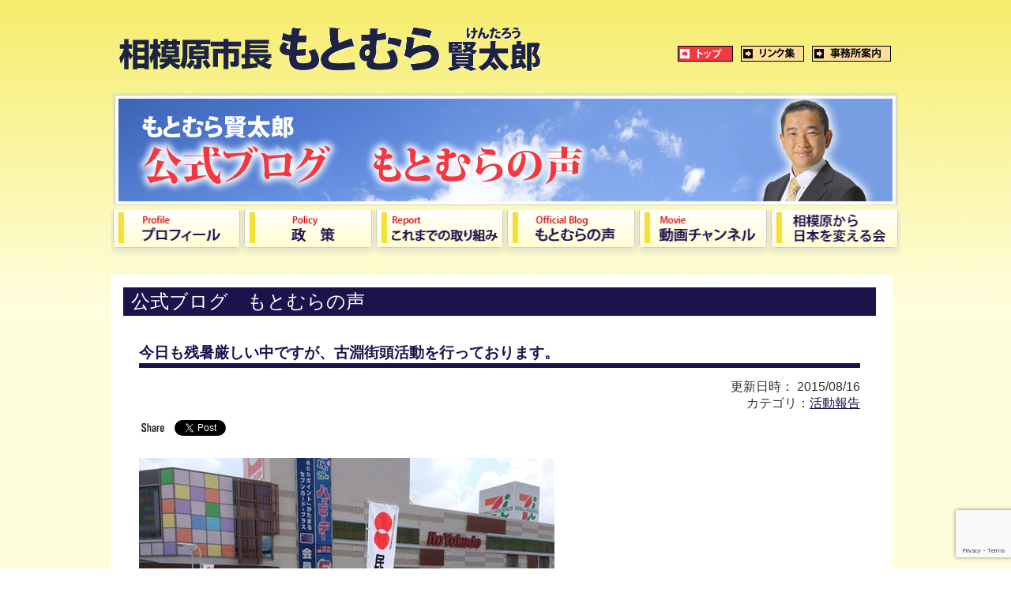

--- FILE ---
content_type: text/html; charset=UTF-8
request_url: https://k-motomura.jp/%E4%BB%8A%E6%97%A5%E3%82%82%E6%AE%8B%E6%9A%91%E5%8E%B3%E3%81%97%E3%81%84%E4%B8%AD%E3%81%A7%E3%81%99%E3%81%8C%E3%80%81%E5%8F%A4%E6%B7%B5%E8%A1%97%E9%A0%AD%E6%B4%BB%E5%8B%95%E3%82%92%E8%A1%8C%E3%81%A3/
body_size: 12149
content:
<!DOCTYPE html>
<head>
<!-- Google tag (gtag.js) -->
<script async src="https://www.googletagmanager.com/gtag/js?id=G-4QE49VS9FC"></script>
<script>
  window.dataLayer = window.dataLayer || [];
  function gtag(){dataLayer.push(arguments);}
  gtag('js', new Date());

  gtag('config', 'G-4QE49VS9FC');
</script>
    
<meta http-equiv="Content-Type" content="text/html; charset=UTF-8" />
<meta http-equiv="Content-Style-Type" content="text/css" />
<meta http-equiv="Content-Script-Type" content="text/javascript" />
<meta name="viewport" content="width=device-width, initial-scale=1">

<meta name="Keywords" content="" />
<meta name="Description" content="相模原市長 もとむら賢太郎（けんたろう）公式ＨＰ。裸一貫！政治の世界へ。地盤、看板、鞄が無けくてはならない。この古い発想をぶち壊して精一杯、 頑張った人が報われる社会を！地元相模原から日本の再生に取り組んで参ります。相模台幼稚園・桜台小・相模台中・県立麻溝台高・青山学院大卒。" />
<link href="https://k-motomura.jp/wp/wp-content/themes/kmotomura/css/style.css?ver=2023" rel="stylesheet" type="text/css" />
<link rel="shortcut icon" type="image/vnd.microsoft.icon" href="https://k-motomura.jp/wp/wp-content/themes/kmotomura/images/favicon3.ico" />


		<!-- All in One SEO 4.9.2 - aioseo.com -->
		<title>今日も残暑厳しい中ですが、古淵街頭活動を行っております。 - もとむら賢太郎【公式】しあわせ色あふれる相模原 - 相模原市長</title>
	<meta name="description" content="昨日の天皇陛下からのお言葉についても多くの皆さんからお話をいただいておりす。 引き続き頑張っていきます。" />
	<meta name="robots" content="max-image-preview:large" />
	<meta name="author" content="motomurawp"/>
	<link rel="canonical" href="https://k-motomura.jp/%e4%bb%8a%e6%97%a5%e3%82%82%e6%ae%8b%e6%9a%91%e5%8e%b3%e3%81%97%e3%81%84%e4%b8%ad%e3%81%a7%e3%81%99%e3%81%8c%e3%80%81%e5%8f%a4%e6%b7%b5%e8%a1%97%e9%a0%ad%e6%b4%bb%e5%8b%95%e3%82%92%e8%a1%8c%e3%81%a3/" />
	<meta name="generator" content="All in One SEO (AIOSEO) 4.9.2" />
		<meta property="og:locale" content="ja_JP" />
		<meta property="og:site_name" content="もとむら賢太郎【公式】しあわせ色あふれる相模原 - 相模原市長 - 相模原市長 もとむら賢太郎（けんたろう）公式ＨＰ。裸一貫！政治の世界へ。地盤、看板、鞄が無けくてはならない。この古い発想をぶち壊して精一杯、 頑張った人が報われる社会を！地元相模原から日本の再生に取り組んで参ります。相模台幼稚園・桜台小・相模台中・県立麻溝台高・青山学院大卒。" />
		<meta property="og:type" content="article" />
		<meta property="og:title" content="今日も残暑厳しい中ですが、古淵街頭活動を行っております。 - もとむら賢太郎【公式】しあわせ色あふれる相模原 - 相模原市長" />
		<meta property="og:description" content="昨日の天皇陛下からのお言葉についても多くの皆さんからお話をいただいておりす。 引き続き頑張っていきます。" />
		<meta property="og:url" content="https://k-motomura.jp/%e4%bb%8a%e6%97%a5%e3%82%82%e6%ae%8b%e6%9a%91%e5%8e%b3%e3%81%97%e3%81%84%e4%b8%ad%e3%81%a7%e3%81%99%e3%81%8c%e3%80%81%e5%8f%a4%e6%b7%b5%e8%a1%97%e9%a0%ad%e6%b4%bb%e5%8b%95%e3%82%92%e8%a1%8c%e3%81%a3/" />
		<meta property="article:published_time" content="2015-08-16T03:34:38+00:00" />
		<meta property="article:modified_time" content="2015-08-17T01:34:49+00:00" />
		<meta name="twitter:card" content="summary_large_image" />
		<meta name="twitter:title" content="今日も残暑厳しい中ですが、古淵街頭活動を行っております。 - もとむら賢太郎【公式】しあわせ色あふれる相模原 - 相模原市長" />
		<meta name="twitter:description" content="昨日の天皇陛下からのお言葉についても多くの皆さんからお話をいただいておりす。 引き続き頑張っていきます。" />
		<script type="application/ld+json" class="aioseo-schema">
			{"@context":"https:\/\/schema.org","@graph":[{"@type":"BlogPosting","@id":"https:\/\/k-motomura.jp\/%e4%bb%8a%e6%97%a5%e3%82%82%e6%ae%8b%e6%9a%91%e5%8e%b3%e3%81%97%e3%81%84%e4%b8%ad%e3%81%a7%e3%81%99%e3%81%8c%e3%80%81%e5%8f%a4%e6%b7%b5%e8%a1%97%e9%a0%ad%e6%b4%bb%e5%8b%95%e3%82%92%e8%a1%8c%e3%81%a3\/#blogposting","name":"\u4eca\u65e5\u3082\u6b8b\u6691\u53b3\u3057\u3044\u4e2d\u3067\u3059\u304c\u3001\u53e4\u6df5\u8857\u982d\u6d3b\u52d5\u3092\u884c\u3063\u3066\u304a\u308a\u307e\u3059\u3002 - \u3082\u3068\u3080\u3089\u8ce2\u592a\u90ce\u3010\u516c\u5f0f\u3011\u3057\u3042\u308f\u305b\u8272\u3042\u3075\u308c\u308b\u76f8\u6a21\u539f - \u76f8\u6a21\u539f\u5e02\u9577","headline":"\u4eca\u65e5\u3082\u6b8b\u6691\u53b3\u3057\u3044\u4e2d\u3067\u3059\u304c\u3001\u53e4\u6df5\u8857\u982d\u6d3b\u52d5\u3092\u884c\u3063\u3066\u304a\u308a\u307e\u3059\u3002","author":{"@id":"https:\/\/k-motomura.jp\/author\/motomurawp\/#author"},"publisher":{"@id":"https:\/\/k-motomura.jp\/#organization"},"image":{"@type":"ImageObject","url":"https:\/\/k-motomura.jp\/wp\/wp-content\/uploads\/2015\/08\/11227390_1620870021509622_7119659517464930382_n.jpg","@id":"https:\/\/k-motomura.jp\/%e4%bb%8a%e6%97%a5%e3%82%82%e6%ae%8b%e6%9a%91%e5%8e%b3%e3%81%97%e3%81%84%e4%b8%ad%e3%81%a7%e3%81%99%e3%81%8c%e3%80%81%e5%8f%a4%e6%b7%b5%e8%a1%97%e9%a0%ad%e6%b4%bb%e5%8b%95%e3%82%92%e8%a1%8c%e3%81%a3\/#articleImage","width":526,"height":394},"datePublished":"2015-08-16T12:34:38+09:00","dateModified":"2015-08-17T10:34:49+09:00","inLanguage":"ja","mainEntityOfPage":{"@id":"https:\/\/k-motomura.jp\/%e4%bb%8a%e6%97%a5%e3%82%82%e6%ae%8b%e6%9a%91%e5%8e%b3%e3%81%97%e3%81%84%e4%b8%ad%e3%81%a7%e3%81%99%e3%81%8c%e3%80%81%e5%8f%a4%e6%b7%b5%e8%a1%97%e9%a0%ad%e6%b4%bb%e5%8b%95%e3%82%92%e8%a1%8c%e3%81%a3\/#webpage"},"isPartOf":{"@id":"https:\/\/k-motomura.jp\/%e4%bb%8a%e6%97%a5%e3%82%82%e6%ae%8b%e6%9a%91%e5%8e%b3%e3%81%97%e3%81%84%e4%b8%ad%e3%81%a7%e3%81%99%e3%81%8c%e3%80%81%e5%8f%a4%e6%b7%b5%e8%a1%97%e9%a0%ad%e6%b4%bb%e5%8b%95%e3%82%92%e8%a1%8c%e3%81%a3\/#webpage"},"articleSection":"\u6d3b\u52d5\u5831\u544a"},{"@type":"BreadcrumbList","@id":"https:\/\/k-motomura.jp\/%e4%bb%8a%e6%97%a5%e3%82%82%e6%ae%8b%e6%9a%91%e5%8e%b3%e3%81%97%e3%81%84%e4%b8%ad%e3%81%a7%e3%81%99%e3%81%8c%e3%80%81%e5%8f%a4%e6%b7%b5%e8%a1%97%e9%a0%ad%e6%b4%bb%e5%8b%95%e3%82%92%e8%a1%8c%e3%81%a3\/#breadcrumblist","itemListElement":[{"@type":"ListItem","@id":"https:\/\/k-motomura.jp#listItem","position":1,"name":"Home","item":"https:\/\/k-motomura.jp","nextItem":{"@type":"ListItem","@id":"https:\/\/k-motomura.jp\/category\/%e6%b4%bb%e5%8b%95%e5%a0%b1%e5%91%8a\/#listItem","name":"\u6d3b\u52d5\u5831\u544a"}},{"@type":"ListItem","@id":"https:\/\/k-motomura.jp\/category\/%e6%b4%bb%e5%8b%95%e5%a0%b1%e5%91%8a\/#listItem","position":2,"name":"\u6d3b\u52d5\u5831\u544a","item":"https:\/\/k-motomura.jp\/category\/%e6%b4%bb%e5%8b%95%e5%a0%b1%e5%91%8a\/","nextItem":{"@type":"ListItem","@id":"https:\/\/k-motomura.jp\/%e4%bb%8a%e6%97%a5%e3%82%82%e6%ae%8b%e6%9a%91%e5%8e%b3%e3%81%97%e3%81%84%e4%b8%ad%e3%81%a7%e3%81%99%e3%81%8c%e3%80%81%e5%8f%a4%e6%b7%b5%e8%a1%97%e9%a0%ad%e6%b4%bb%e5%8b%95%e3%82%92%e8%a1%8c%e3%81%a3\/#listItem","name":"\u4eca\u65e5\u3082\u6b8b\u6691\u53b3\u3057\u3044\u4e2d\u3067\u3059\u304c\u3001\u53e4\u6df5\u8857\u982d\u6d3b\u52d5\u3092\u884c\u3063\u3066\u304a\u308a\u307e\u3059\u3002"},"previousItem":{"@type":"ListItem","@id":"https:\/\/k-motomura.jp#listItem","name":"Home"}},{"@type":"ListItem","@id":"https:\/\/k-motomura.jp\/%e4%bb%8a%e6%97%a5%e3%82%82%e6%ae%8b%e6%9a%91%e5%8e%b3%e3%81%97%e3%81%84%e4%b8%ad%e3%81%a7%e3%81%99%e3%81%8c%e3%80%81%e5%8f%a4%e6%b7%b5%e8%a1%97%e9%a0%ad%e6%b4%bb%e5%8b%95%e3%82%92%e8%a1%8c%e3%81%a3\/#listItem","position":3,"name":"\u4eca\u65e5\u3082\u6b8b\u6691\u53b3\u3057\u3044\u4e2d\u3067\u3059\u304c\u3001\u53e4\u6df5\u8857\u982d\u6d3b\u52d5\u3092\u884c\u3063\u3066\u304a\u308a\u307e\u3059\u3002","previousItem":{"@type":"ListItem","@id":"https:\/\/k-motomura.jp\/category\/%e6%b4%bb%e5%8b%95%e5%a0%b1%e5%91%8a\/#listItem","name":"\u6d3b\u52d5\u5831\u544a"}}]},{"@type":"Organization","@id":"https:\/\/k-motomura.jp\/#organization","name":"\u3082\u3068\u3080\u3089\u8ce2\u592a\u90ce\u3010\u516c\u5f0f\u3011\u3057\u3042\u308f\u305b\u8272\u3042\u3075\u308c\u308b\u76f8\u6a21\u539f - \u76f8\u6a21\u539f\u5e02\u9577","description":"\u76f8\u6a21\u539f\u5e02\u9577 \u3082\u3068\u3080\u3089\u8ce2\u592a\u90ce\uff08\u3051\u3093\u305f\u308d\u3046\uff09\u516c\u5f0f\uff28\uff30\u3002\u88f8\u4e00\u8cab\uff01\u653f\u6cbb\u306e\u4e16\u754c\u3078\u3002\u5730\u76e4\u3001\u770b\u677f\u3001\u9784\u304c\u7121\u3051\u304f\u3066\u306f\u306a\u3089\u306a\u3044\u3002\u3053\u306e\u53e4\u3044\u767a\u60f3\u3092\u3076\u3061\u58ca\u3057\u3066\u7cbe\u4e00\u676f\u3001 \u9811\u5f35\u3063\u305f\u4eba\u304c\u5831\u308f\u308c\u308b\u793e\u4f1a\u3092\uff01\u5730\u5143\u76f8\u6a21\u539f\u304b\u3089\u65e5\u672c\u306e\u518d\u751f\u306b\u53d6\u308a\u7d44\u3093\u3067\u53c2\u308a\u307e\u3059\u3002\u76f8\u6a21\u53f0\u5e7c\u7a1a\u5712\u30fb\u685c\u53f0\u5c0f\u30fb\u76f8\u6a21\u53f0\u4e2d\u30fb\u770c\u7acb\u9ebb\u6e9d\u53f0\u9ad8\u30fb\u9752\u5c71\u5b66\u9662\u5927\u5352\u3002","url":"https:\/\/k-motomura.jp\/"},{"@type":"Person","@id":"https:\/\/k-motomura.jp\/author\/motomurawp\/#author","url":"https:\/\/k-motomura.jp\/author\/motomurawp\/","name":"motomurawp","image":{"@type":"ImageObject","@id":"https:\/\/k-motomura.jp\/%e4%bb%8a%e6%97%a5%e3%82%82%e6%ae%8b%e6%9a%91%e5%8e%b3%e3%81%97%e3%81%84%e4%b8%ad%e3%81%a7%e3%81%99%e3%81%8c%e3%80%81%e5%8f%a4%e6%b7%b5%e8%a1%97%e9%a0%ad%e6%b4%bb%e5%8b%95%e3%82%92%e8%a1%8c%e3%81%a3\/#authorImage","url":"https:\/\/secure.gravatar.com\/avatar\/153583fd9e809bab2bd33dc13dfd061e?s=96&d=mm&r=g","width":96,"height":96,"caption":"motomurawp"}},{"@type":"WebPage","@id":"https:\/\/k-motomura.jp\/%e4%bb%8a%e6%97%a5%e3%82%82%e6%ae%8b%e6%9a%91%e5%8e%b3%e3%81%97%e3%81%84%e4%b8%ad%e3%81%a7%e3%81%99%e3%81%8c%e3%80%81%e5%8f%a4%e6%b7%b5%e8%a1%97%e9%a0%ad%e6%b4%bb%e5%8b%95%e3%82%92%e8%a1%8c%e3%81%a3\/#webpage","url":"https:\/\/k-motomura.jp\/%e4%bb%8a%e6%97%a5%e3%82%82%e6%ae%8b%e6%9a%91%e5%8e%b3%e3%81%97%e3%81%84%e4%b8%ad%e3%81%a7%e3%81%99%e3%81%8c%e3%80%81%e5%8f%a4%e6%b7%b5%e8%a1%97%e9%a0%ad%e6%b4%bb%e5%8b%95%e3%82%92%e8%a1%8c%e3%81%a3\/","name":"\u4eca\u65e5\u3082\u6b8b\u6691\u53b3\u3057\u3044\u4e2d\u3067\u3059\u304c\u3001\u53e4\u6df5\u8857\u982d\u6d3b\u52d5\u3092\u884c\u3063\u3066\u304a\u308a\u307e\u3059\u3002 - \u3082\u3068\u3080\u3089\u8ce2\u592a\u90ce\u3010\u516c\u5f0f\u3011\u3057\u3042\u308f\u305b\u8272\u3042\u3075\u308c\u308b\u76f8\u6a21\u539f - \u76f8\u6a21\u539f\u5e02\u9577","description":"\u6628\u65e5\u306e\u5929\u7687\u965b\u4e0b\u304b\u3089\u306e\u304a\u8a00\u8449\u306b\u3064\u3044\u3066\u3082\u591a\u304f\u306e\u7686\u3055\u3093\u304b\u3089\u304a\u8a71\u3092\u3044\u305f\u3060\u3044\u3066\u304a\u308a\u3059\u3002 \u5f15\u304d\u7d9a\u304d\u9811\u5f35\u3063\u3066\u3044\u304d\u307e\u3059\u3002","inLanguage":"ja","isPartOf":{"@id":"https:\/\/k-motomura.jp\/#website"},"breadcrumb":{"@id":"https:\/\/k-motomura.jp\/%e4%bb%8a%e6%97%a5%e3%82%82%e6%ae%8b%e6%9a%91%e5%8e%b3%e3%81%97%e3%81%84%e4%b8%ad%e3%81%a7%e3%81%99%e3%81%8c%e3%80%81%e5%8f%a4%e6%b7%b5%e8%a1%97%e9%a0%ad%e6%b4%bb%e5%8b%95%e3%82%92%e8%a1%8c%e3%81%a3\/#breadcrumblist"},"author":{"@id":"https:\/\/k-motomura.jp\/author\/motomurawp\/#author"},"creator":{"@id":"https:\/\/k-motomura.jp\/author\/motomurawp\/#author"},"datePublished":"2015-08-16T12:34:38+09:00","dateModified":"2015-08-17T10:34:49+09:00"},{"@type":"WebSite","@id":"https:\/\/k-motomura.jp\/#website","url":"https:\/\/k-motomura.jp\/","name":"\u3082\u3068\u3080\u3089\u8ce2\u592a\u90ce\u3010\u516c\u5f0f\u3011\u3057\u3042\u308f\u305b\u8272\u3042\u3075\u308c\u308b\u76f8\u6a21\u539f - \u76f8\u6a21\u539f\u5e02\u9577","description":"\u76f8\u6a21\u539f\u5e02\u9577 \u3082\u3068\u3080\u3089\u8ce2\u592a\u90ce\uff08\u3051\u3093\u305f\u308d\u3046\uff09\u516c\u5f0f\uff28\uff30\u3002\u88f8\u4e00\u8cab\uff01\u653f\u6cbb\u306e\u4e16\u754c\u3078\u3002\u5730\u76e4\u3001\u770b\u677f\u3001\u9784\u304c\u7121\u3051\u304f\u3066\u306f\u306a\u3089\u306a\u3044\u3002\u3053\u306e\u53e4\u3044\u767a\u60f3\u3092\u3076\u3061\u58ca\u3057\u3066\u7cbe\u4e00\u676f\u3001 \u9811\u5f35\u3063\u305f\u4eba\u304c\u5831\u308f\u308c\u308b\u793e\u4f1a\u3092\uff01\u5730\u5143\u76f8\u6a21\u539f\u304b\u3089\u65e5\u672c\u306e\u518d\u751f\u306b\u53d6\u308a\u7d44\u3093\u3067\u53c2\u308a\u307e\u3059\u3002\u76f8\u6a21\u53f0\u5e7c\u7a1a\u5712\u30fb\u685c\u53f0\u5c0f\u30fb\u76f8\u6a21\u53f0\u4e2d\u30fb\u770c\u7acb\u9ebb\u6e9d\u53f0\u9ad8\u30fb\u9752\u5c71\u5b66\u9662\u5927\u5352\u3002","inLanguage":"ja","publisher":{"@id":"https:\/\/k-motomura.jp\/#organization"}}]}
		</script>
		<!-- All in One SEO -->

<link rel='dns-prefetch' href='//ajax.googleapis.com' />
<link rel="alternate" type="application/rss+xml" title="もとむら賢太郎【公式】しあわせ色あふれる相模原 - 相模原市長 &raquo; 今日も残暑厳しい中ですが、古淵街頭活動を行っております。 のコメントのフィード" href="https://k-motomura.jp/%e4%bb%8a%e6%97%a5%e3%82%82%e6%ae%8b%e6%9a%91%e5%8e%b3%e3%81%97%e3%81%84%e4%b8%ad%e3%81%a7%e3%81%99%e3%81%8c%e3%80%81%e5%8f%a4%e6%b7%b5%e8%a1%97%e9%a0%ad%e6%b4%bb%e5%8b%95%e3%82%92%e8%a1%8c%e3%81%a3/feed/" />
<script type="text/javascript">
/* <![CDATA[ */
window._wpemojiSettings = {"baseUrl":"https:\/\/s.w.org\/images\/core\/emoji\/14.0.0\/72x72\/","ext":".png","svgUrl":"https:\/\/s.w.org\/images\/core\/emoji\/14.0.0\/svg\/","svgExt":".svg","source":{"concatemoji":"https:\/\/k-motomura.jp\/wp\/wp-includes\/js\/wp-emoji-release.min.js?ver=6.4.7"}};
/*! This file is auto-generated */
!function(i,n){var o,s,e;function c(e){try{var t={supportTests:e,timestamp:(new Date).valueOf()};sessionStorage.setItem(o,JSON.stringify(t))}catch(e){}}function p(e,t,n){e.clearRect(0,0,e.canvas.width,e.canvas.height),e.fillText(t,0,0);var t=new Uint32Array(e.getImageData(0,0,e.canvas.width,e.canvas.height).data),r=(e.clearRect(0,0,e.canvas.width,e.canvas.height),e.fillText(n,0,0),new Uint32Array(e.getImageData(0,0,e.canvas.width,e.canvas.height).data));return t.every(function(e,t){return e===r[t]})}function u(e,t,n){switch(t){case"flag":return n(e,"\ud83c\udff3\ufe0f\u200d\u26a7\ufe0f","\ud83c\udff3\ufe0f\u200b\u26a7\ufe0f")?!1:!n(e,"\ud83c\uddfa\ud83c\uddf3","\ud83c\uddfa\u200b\ud83c\uddf3")&&!n(e,"\ud83c\udff4\udb40\udc67\udb40\udc62\udb40\udc65\udb40\udc6e\udb40\udc67\udb40\udc7f","\ud83c\udff4\u200b\udb40\udc67\u200b\udb40\udc62\u200b\udb40\udc65\u200b\udb40\udc6e\u200b\udb40\udc67\u200b\udb40\udc7f");case"emoji":return!n(e,"\ud83e\udef1\ud83c\udffb\u200d\ud83e\udef2\ud83c\udfff","\ud83e\udef1\ud83c\udffb\u200b\ud83e\udef2\ud83c\udfff")}return!1}function f(e,t,n){var r="undefined"!=typeof WorkerGlobalScope&&self instanceof WorkerGlobalScope?new OffscreenCanvas(300,150):i.createElement("canvas"),a=r.getContext("2d",{willReadFrequently:!0}),o=(a.textBaseline="top",a.font="600 32px Arial",{});return e.forEach(function(e){o[e]=t(a,e,n)}),o}function t(e){var t=i.createElement("script");t.src=e,t.defer=!0,i.head.appendChild(t)}"undefined"!=typeof Promise&&(o="wpEmojiSettingsSupports",s=["flag","emoji"],n.supports={everything:!0,everythingExceptFlag:!0},e=new Promise(function(e){i.addEventListener("DOMContentLoaded",e,{once:!0})}),new Promise(function(t){var n=function(){try{var e=JSON.parse(sessionStorage.getItem(o));if("object"==typeof e&&"number"==typeof e.timestamp&&(new Date).valueOf()<e.timestamp+604800&&"object"==typeof e.supportTests)return e.supportTests}catch(e){}return null}();if(!n){if("undefined"!=typeof Worker&&"undefined"!=typeof OffscreenCanvas&&"undefined"!=typeof URL&&URL.createObjectURL&&"undefined"!=typeof Blob)try{var e="postMessage("+f.toString()+"("+[JSON.stringify(s),u.toString(),p.toString()].join(",")+"));",r=new Blob([e],{type:"text/javascript"}),a=new Worker(URL.createObjectURL(r),{name:"wpTestEmojiSupports"});return void(a.onmessage=function(e){c(n=e.data),a.terminate(),t(n)})}catch(e){}c(n=f(s,u,p))}t(n)}).then(function(e){for(var t in e)n.supports[t]=e[t],n.supports.everything=n.supports.everything&&n.supports[t],"flag"!==t&&(n.supports.everythingExceptFlag=n.supports.everythingExceptFlag&&n.supports[t]);n.supports.everythingExceptFlag=n.supports.everythingExceptFlag&&!n.supports.flag,n.DOMReady=!1,n.readyCallback=function(){n.DOMReady=!0}}).then(function(){return e}).then(function(){var e;n.supports.everything||(n.readyCallback(),(e=n.source||{}).concatemoji?t(e.concatemoji):e.wpemoji&&e.twemoji&&(t(e.twemoji),t(e.wpemoji)))}))}((window,document),window._wpemojiSettings);
/* ]]> */
</script>
<link rel='stylesheet' id='sbi_styles-css' href='https://k-motomura.jp/wp/wp-content/plugins/instagram-feed/css/sbi-styles.min.css?ver=6.10.0' type='text/css' media='all' />
<style id='wp-emoji-styles-inline-css' type='text/css'>

	img.wp-smiley, img.emoji {
		display: inline !important;
		border: none !important;
		box-shadow: none !important;
		height: 1em !important;
		width: 1em !important;
		margin: 0 0.07em !important;
		vertical-align: -0.1em !important;
		background: none !important;
		padding: 0 !important;
	}
</style>
<link rel='stylesheet' id='wp-block-library-css' href='https://k-motomura.jp/wp/wp-includes/css/dist/block-library/style.min.css?ver=6.4.7' type='text/css' media='all' />
<link rel='stylesheet' id='aioseo/css/src/vue/standalone/blocks/table-of-contents/global.scss-css' href='https://k-motomura.jp/wp/wp-content/plugins/all-in-one-seo-pack/dist/Lite/assets/css/table-of-contents/global.e90f6d47.css?ver=4.9.2' type='text/css' media='all' />
<link rel='stylesheet' id='snow-monkey-editor@fallback-css' href='https://k-motomura.jp/wp/wp-content/plugins/snow-monkey-editor/dist/css/fallback.css?ver=1681804724' type='text/css' media='all' />
<style id='classic-theme-styles-inline-css' type='text/css'>
/*! This file is auto-generated */
.wp-block-button__link{color:#fff;background-color:#32373c;border-radius:9999px;box-shadow:none;text-decoration:none;padding:calc(.667em + 2px) calc(1.333em + 2px);font-size:1.125em}.wp-block-file__button{background:#32373c;color:#fff;text-decoration:none}
</style>
<style id='global-styles-inline-css' type='text/css'>
body{--wp--preset--color--black: #000000;--wp--preset--color--cyan-bluish-gray: #abb8c3;--wp--preset--color--white: #ffffff;--wp--preset--color--pale-pink: #f78da7;--wp--preset--color--vivid-red: #cf2e2e;--wp--preset--color--luminous-vivid-orange: #ff6900;--wp--preset--color--luminous-vivid-amber: #fcb900;--wp--preset--color--light-green-cyan: #7bdcb5;--wp--preset--color--vivid-green-cyan: #00d084;--wp--preset--color--pale-cyan-blue: #8ed1fc;--wp--preset--color--vivid-cyan-blue: #0693e3;--wp--preset--color--vivid-purple: #9b51e0;--wp--preset--gradient--vivid-cyan-blue-to-vivid-purple: linear-gradient(135deg,rgba(6,147,227,1) 0%,rgb(155,81,224) 100%);--wp--preset--gradient--light-green-cyan-to-vivid-green-cyan: linear-gradient(135deg,rgb(122,220,180) 0%,rgb(0,208,130) 100%);--wp--preset--gradient--luminous-vivid-amber-to-luminous-vivid-orange: linear-gradient(135deg,rgba(252,185,0,1) 0%,rgba(255,105,0,1) 100%);--wp--preset--gradient--luminous-vivid-orange-to-vivid-red: linear-gradient(135deg,rgba(255,105,0,1) 0%,rgb(207,46,46) 100%);--wp--preset--gradient--very-light-gray-to-cyan-bluish-gray: linear-gradient(135deg,rgb(238,238,238) 0%,rgb(169,184,195) 100%);--wp--preset--gradient--cool-to-warm-spectrum: linear-gradient(135deg,rgb(74,234,220) 0%,rgb(151,120,209) 20%,rgb(207,42,186) 40%,rgb(238,44,130) 60%,rgb(251,105,98) 80%,rgb(254,248,76) 100%);--wp--preset--gradient--blush-light-purple: linear-gradient(135deg,rgb(255,206,236) 0%,rgb(152,150,240) 100%);--wp--preset--gradient--blush-bordeaux: linear-gradient(135deg,rgb(254,205,165) 0%,rgb(254,45,45) 50%,rgb(107,0,62) 100%);--wp--preset--gradient--luminous-dusk: linear-gradient(135deg,rgb(255,203,112) 0%,rgb(199,81,192) 50%,rgb(65,88,208) 100%);--wp--preset--gradient--pale-ocean: linear-gradient(135deg,rgb(255,245,203) 0%,rgb(182,227,212) 50%,rgb(51,167,181) 100%);--wp--preset--gradient--electric-grass: linear-gradient(135deg,rgb(202,248,128) 0%,rgb(113,206,126) 100%);--wp--preset--gradient--midnight: linear-gradient(135deg,rgb(2,3,129) 0%,rgb(40,116,252) 100%);--wp--preset--font-size--small: 13px;--wp--preset--font-size--medium: 20px;--wp--preset--font-size--large: 36px;--wp--preset--font-size--x-large: 42px;--wp--preset--spacing--20: 0.44rem;--wp--preset--spacing--30: 0.67rem;--wp--preset--spacing--40: 1rem;--wp--preset--spacing--50: 1.5rem;--wp--preset--spacing--60: 2.25rem;--wp--preset--spacing--70: 3.38rem;--wp--preset--spacing--80: 5.06rem;--wp--preset--shadow--natural: 6px 6px 9px rgba(0, 0, 0, 0.2);--wp--preset--shadow--deep: 12px 12px 50px rgba(0, 0, 0, 0.4);--wp--preset--shadow--sharp: 6px 6px 0px rgba(0, 0, 0, 0.2);--wp--preset--shadow--outlined: 6px 6px 0px -3px rgba(255, 255, 255, 1), 6px 6px rgba(0, 0, 0, 1);--wp--preset--shadow--crisp: 6px 6px 0px rgba(0, 0, 0, 1);}:where(.is-layout-flex){gap: 0.5em;}:where(.is-layout-grid){gap: 0.5em;}body .is-layout-flow > .alignleft{float: left;margin-inline-start: 0;margin-inline-end: 2em;}body .is-layout-flow > .alignright{float: right;margin-inline-start: 2em;margin-inline-end: 0;}body .is-layout-flow > .aligncenter{margin-left: auto !important;margin-right: auto !important;}body .is-layout-constrained > .alignleft{float: left;margin-inline-start: 0;margin-inline-end: 2em;}body .is-layout-constrained > .alignright{float: right;margin-inline-start: 2em;margin-inline-end: 0;}body .is-layout-constrained > .aligncenter{margin-left: auto !important;margin-right: auto !important;}body .is-layout-constrained > :where(:not(.alignleft):not(.alignright):not(.alignfull)){max-width: var(--wp--style--global--content-size);margin-left: auto !important;margin-right: auto !important;}body .is-layout-constrained > .alignwide{max-width: var(--wp--style--global--wide-size);}body .is-layout-flex{display: flex;}body .is-layout-flex{flex-wrap: wrap;align-items: center;}body .is-layout-flex > *{margin: 0;}body .is-layout-grid{display: grid;}body .is-layout-grid > *{margin: 0;}:where(.wp-block-columns.is-layout-flex){gap: 2em;}:where(.wp-block-columns.is-layout-grid){gap: 2em;}:where(.wp-block-post-template.is-layout-flex){gap: 1.25em;}:where(.wp-block-post-template.is-layout-grid){gap: 1.25em;}.has-black-color{color: var(--wp--preset--color--black) !important;}.has-cyan-bluish-gray-color{color: var(--wp--preset--color--cyan-bluish-gray) !important;}.has-white-color{color: var(--wp--preset--color--white) !important;}.has-pale-pink-color{color: var(--wp--preset--color--pale-pink) !important;}.has-vivid-red-color{color: var(--wp--preset--color--vivid-red) !important;}.has-luminous-vivid-orange-color{color: var(--wp--preset--color--luminous-vivid-orange) !important;}.has-luminous-vivid-amber-color{color: var(--wp--preset--color--luminous-vivid-amber) !important;}.has-light-green-cyan-color{color: var(--wp--preset--color--light-green-cyan) !important;}.has-vivid-green-cyan-color{color: var(--wp--preset--color--vivid-green-cyan) !important;}.has-pale-cyan-blue-color{color: var(--wp--preset--color--pale-cyan-blue) !important;}.has-vivid-cyan-blue-color{color: var(--wp--preset--color--vivid-cyan-blue) !important;}.has-vivid-purple-color{color: var(--wp--preset--color--vivid-purple) !important;}.has-black-background-color{background-color: var(--wp--preset--color--black) !important;}.has-cyan-bluish-gray-background-color{background-color: var(--wp--preset--color--cyan-bluish-gray) !important;}.has-white-background-color{background-color: var(--wp--preset--color--white) !important;}.has-pale-pink-background-color{background-color: var(--wp--preset--color--pale-pink) !important;}.has-vivid-red-background-color{background-color: var(--wp--preset--color--vivid-red) !important;}.has-luminous-vivid-orange-background-color{background-color: var(--wp--preset--color--luminous-vivid-orange) !important;}.has-luminous-vivid-amber-background-color{background-color: var(--wp--preset--color--luminous-vivid-amber) !important;}.has-light-green-cyan-background-color{background-color: var(--wp--preset--color--light-green-cyan) !important;}.has-vivid-green-cyan-background-color{background-color: var(--wp--preset--color--vivid-green-cyan) !important;}.has-pale-cyan-blue-background-color{background-color: var(--wp--preset--color--pale-cyan-blue) !important;}.has-vivid-cyan-blue-background-color{background-color: var(--wp--preset--color--vivid-cyan-blue) !important;}.has-vivid-purple-background-color{background-color: var(--wp--preset--color--vivid-purple) !important;}.has-black-border-color{border-color: var(--wp--preset--color--black) !important;}.has-cyan-bluish-gray-border-color{border-color: var(--wp--preset--color--cyan-bluish-gray) !important;}.has-white-border-color{border-color: var(--wp--preset--color--white) !important;}.has-pale-pink-border-color{border-color: var(--wp--preset--color--pale-pink) !important;}.has-vivid-red-border-color{border-color: var(--wp--preset--color--vivid-red) !important;}.has-luminous-vivid-orange-border-color{border-color: var(--wp--preset--color--luminous-vivid-orange) !important;}.has-luminous-vivid-amber-border-color{border-color: var(--wp--preset--color--luminous-vivid-amber) !important;}.has-light-green-cyan-border-color{border-color: var(--wp--preset--color--light-green-cyan) !important;}.has-vivid-green-cyan-border-color{border-color: var(--wp--preset--color--vivid-green-cyan) !important;}.has-pale-cyan-blue-border-color{border-color: var(--wp--preset--color--pale-cyan-blue) !important;}.has-vivid-cyan-blue-border-color{border-color: var(--wp--preset--color--vivid-cyan-blue) !important;}.has-vivid-purple-border-color{border-color: var(--wp--preset--color--vivid-purple) !important;}.has-vivid-cyan-blue-to-vivid-purple-gradient-background{background: var(--wp--preset--gradient--vivid-cyan-blue-to-vivid-purple) !important;}.has-light-green-cyan-to-vivid-green-cyan-gradient-background{background: var(--wp--preset--gradient--light-green-cyan-to-vivid-green-cyan) !important;}.has-luminous-vivid-amber-to-luminous-vivid-orange-gradient-background{background: var(--wp--preset--gradient--luminous-vivid-amber-to-luminous-vivid-orange) !important;}.has-luminous-vivid-orange-to-vivid-red-gradient-background{background: var(--wp--preset--gradient--luminous-vivid-orange-to-vivid-red) !important;}.has-very-light-gray-to-cyan-bluish-gray-gradient-background{background: var(--wp--preset--gradient--very-light-gray-to-cyan-bluish-gray) !important;}.has-cool-to-warm-spectrum-gradient-background{background: var(--wp--preset--gradient--cool-to-warm-spectrum) !important;}.has-blush-light-purple-gradient-background{background: var(--wp--preset--gradient--blush-light-purple) !important;}.has-blush-bordeaux-gradient-background{background: var(--wp--preset--gradient--blush-bordeaux) !important;}.has-luminous-dusk-gradient-background{background: var(--wp--preset--gradient--luminous-dusk) !important;}.has-pale-ocean-gradient-background{background: var(--wp--preset--gradient--pale-ocean) !important;}.has-electric-grass-gradient-background{background: var(--wp--preset--gradient--electric-grass) !important;}.has-midnight-gradient-background{background: var(--wp--preset--gradient--midnight) !important;}.has-small-font-size{font-size: var(--wp--preset--font-size--small) !important;}.has-medium-font-size{font-size: var(--wp--preset--font-size--medium) !important;}.has-large-font-size{font-size: var(--wp--preset--font-size--large) !important;}.has-x-large-font-size{font-size: var(--wp--preset--font-size--x-large) !important;}
.wp-block-navigation a:where(:not(.wp-element-button)){color: inherit;}
:where(.wp-block-post-template.is-layout-flex){gap: 1.25em;}:where(.wp-block-post-template.is-layout-grid){gap: 1.25em;}
:where(.wp-block-columns.is-layout-flex){gap: 2em;}:where(.wp-block-columns.is-layout-grid){gap: 2em;}
.wp-block-pullquote{font-size: 1.5em;line-height: 1.6;}
</style>
<link rel='stylesheet' id='contact-form-7-css' href='https://k-motomura.jp/wp/wp-content/plugins/contact-form-7/includes/css/styles.css?ver=5.7.5.1' type='text/css' media='all' />
<link rel='stylesheet' id='hupso_css-css' href='https://k-motomura.jp/wp/wp-content/plugins/hupso-share-buttons-for-twitter-facebook-google/style.css?ver=6.4.7' type='text/css' media='all' />
<style id='dominant-color-styles-inline-css' type='text/css'>
img[data-dominant-color]:not(.has-transparency) { background-color: var(--dominant-color); }
</style>
<link rel='stylesheet' id='snow-monkey-editor-css' href='https://k-motomura.jp/wp/wp-content/plugins/snow-monkey-editor/dist/css/app.css?ver=1681804724' type='text/css' media='all' />
<link rel='stylesheet' id='fancybox-css' href='https://k-motomura.jp/wp/wp-content/plugins/easy-fancybox/fancybox/1.5.4/jquery.fancybox.min.css?ver=6.4.7' type='text/css' media='screen' />
<script type="text/javascript" src="https://ajax.googleapis.com/ajax/libs/jquery/1.7.1/jquery.min.js?ver=1.7.1" id="jquery-js"></script>
<link rel="https://api.w.org/" href="https://k-motomura.jp/wp-json/" /><link rel="alternate" type="application/json" href="https://k-motomura.jp/wp-json/wp/v2/posts/4630" /><link rel="EditURI" type="application/rsd+xml" title="RSD" href="https://k-motomura.jp/wp/xmlrpc.php?rsd" />
<meta name="generator" content="WordPress 6.4.7" />
<link rel='shortlink' href='https://k-motomura.jp/?p=4630' />
<link rel="alternate" type="application/json+oembed" href="https://k-motomura.jp/wp-json/oembed/1.0/embed?url=https%3A%2F%2Fk-motomura.jp%2F%25e4%25bb%258a%25e6%2597%25a5%25e3%2582%2582%25e6%25ae%258b%25e6%259a%2591%25e5%258e%25b3%25e3%2581%2597%25e3%2581%2584%25e4%25b8%25ad%25e3%2581%25a7%25e3%2581%2599%25e3%2581%258c%25e3%2580%2581%25e5%258f%25a4%25e6%25b7%25b5%25e8%25a1%2597%25e9%25a0%25ad%25e6%25b4%25bb%25e5%258b%2595%25e3%2582%2592%25e8%25a1%258c%25e3%2581%25a3%2F" />
<link rel="alternate" type="text/xml+oembed" href="https://k-motomura.jp/wp-json/oembed/1.0/embed?url=https%3A%2F%2Fk-motomura.jp%2F%25e4%25bb%258a%25e6%2597%25a5%25e3%2582%2582%25e6%25ae%258b%25e6%259a%2591%25e5%258e%25b3%25e3%2581%2597%25e3%2581%2584%25e4%25b8%25ad%25e3%2581%25a7%25e3%2581%2599%25e3%2581%258c%25e3%2580%2581%25e5%258f%25a4%25e6%25b7%25b5%25e8%25a1%2597%25e9%25a0%25ad%25e6%25b4%25bb%25e5%258b%2595%25e3%2582%2592%25e8%25a1%258c%25e3%2581%25a3%2F&#038;format=xml" />
<meta name="generator" content="Performance Lab 2.9.0; modules: images/dominant-color-images, images/webp-support, images/webp-uploads; plugins: ">
  
<!-- User Heat Tag -->
<script type="text/javascript">
(function(add, cla){window['UserHeatTag']=cla;window[cla]=window[cla]||function(){(window[cla].q=window[cla].q||[]).push(arguments)},window[cla].l=1*new Date();var ul=document.createElement('script');var tag = document.getElementsByTagName('script')[0];ul.async=1;ul.src=add;tag.parentNode.insertBefore(ul,tag);})('//uh.nakanohito.jp/uhj2/uh.js', '_uhtracker');_uhtracker({id:'uh2so2lBUG'});
</script>
<!-- End User Heat Tag -->
</head>

<body>
<div id="fb-root"></div>
<script>(function(d, s, id) {
  var js, fjs = d.getElementsByTagName(s)[0];
  if (d.getElementById(id)) return;
  js = d.createElement(s); js.id = id;
  js.src = "//connect.facebook.net/ja_JP/sdk.js#xfbml=1&version=v2.5&appId=248946551810171";
  fjs.parentNode.insertBefore(js, fjs);
}(document, 'script', 'facebook-jssdk'));</script>
    
  <div id="wrapper">
  	<div id="header">
    <h1><a href="https://k-motomura.jp"><img src="https://k-motomura.jp/wp/wp-content/uploads/2016/05/m_top_logo.png" alt="相模原市長 もとむら賢太郎（けんたろう）" class="imgChange" /></a></h1>

    <div class="headerMenu">
      <p><a href="https://k-motomura.jp"><img src="https://k-motomura.jp/wp/wp-content/themes/kmotomura/images/headerMenu01.png" width="70" height="20" alt="トップ" /></a></p>
      <p><a href="https://k-motomura.jp/link/"><img src="https://k-motomura.jp/wp/wp-content/themes/kmotomura/images/headerMenu02.png" width="80" height="20" alt="リンク集" /></a></p>
      <p><a href="https://k-motomura.jp/office/"><img src="https://k-motomura.jp/wp/wp-content/themes/kmotomura/images/headerMenu03.png" width="100" height="20" alt="事務所案内" /></a></p>
      <!--<p class="clearfix"><a href="https://www.city.sagamihara.kanagawa.jp/" target="_blank"><img src="/images/headerMenu04.png" width="70" height="12" alt="相模原市" /></a></p>
      <p><a href="https://www.city.sagamihara.kanagawa.jp/midoriku/" target="_blank"><img src="/images/headerMenu05.png" width="96" height="12" alt="相模原市緑区" /></a></p>
      <p class="clearfix"><a href="https://www.city.sagamihara.kanagawa.jp/chuoku/" target="_blank"><img src="/images/headerMenu06.png" width="109" height="12" alt="相模原市中央区" /></a></p>
      <p><a href="https://www.city.sagamihara.kanagawa.jp/minamiku/" target="_blank"><img src="/images/headerMenu07.png" width="97" height="12" alt="相模原市南区" /></a></p>-->
     </div>

    </div>
                <div id="flash">
            <h2><img src="https://k-motomura.jp/wp/wp-content/themes/kmotomura/images/pageTitleBlog.png" width="1000" height="145" alt="もとむら賢太郎　公式ブログ　もとむらの声" /></h2>
        </div>
    
    <div id="globalNavi">
    <ul class="main_nav display_flex"><li id="menu-item-2026" class="menu-item menu-item-type-post_type menu-item-object-page menu-item-2026"><a href="https://k-motomura.jp/profile/"><img src="https://k-motomura.jp/wp/wp-content/themes/kmotomura/images/globalNavi01.png" /></a></li>
<li id="menu-item-16359" class="menu-item menu-item-type-post_type menu-item-object-page menu-item-16359"><a href="https://k-motomura.jp/policy/"><img src="https://k-motomura.jp/wp/wp-content/themes/kmotomura/images/globalNavi02.png" /></a></li>
<li id="menu-item-76332" class="menu-item menu-item-type-post_type menu-item-object-page menu-item-76332"><a href="https://k-motomura.jp/external-evaluation/"><img src="https://k-motomura.jp/wp/wp-content/themes/kmotomura/images/globalNavi03.png" /></a></li>
<li id="menu-item-16034" class="menu-item menu-item-type-post_type menu-item-object-page menu-item-16034"><a href="https://k-motomura.jp/blog/"><img src="https://k-motomura.jp/wp/wp-content/themes/kmotomura/images/globalNavi05.png" /></a></li>
<li id="menu-item-2031" class="menu-item menu-item-type-post_type menu-item-object-page menu-item-2031"><a href="https://k-motomura.jp/movie/"><img src="https://k-motomura.jp/wp/wp-content/themes/kmotomura/images/globalNavi06.png" /></a></li>
<li id="menu-item-2029" class="menu-item menu-item-type-post_type menu-item-object-page menu-item-2029"><a href="https://k-motomura.jp/activity/"><img src="https://k-motomura.jp/wp/wp-content/themes/kmotomura/images/globalNavi04.png" /></a></li>
</ul>    </div>
<div id="contents">
<div id="pageContents">
    <h3>公式ブログ　もとむらの声</h3>
        <div class="text">
        <div class="content">
                <h4>今日も残暑厳しい中ですが、古淵街頭活動を行っております。</h4>            <div style="text-align: right;"> 更新日時：
                2015/08/16                <br>
                                カテゴリ：<a href="https://k-motomura.jp/category/%e6%b4%bb%e5%8b%95%e5%a0%b1%e5%91%8a/" title="このカテゴリ一覧を見る">活動報告</a> </div>
            <div style="padding-bottom:20px; padding-top:10px;" class="hupso-share-buttons"><!-- Hupso Share Buttons - http://www.hupso.com/share/ --><a class="hupso_counters" href="http://www.hupso.com/share/"><img decoding="async" src="https://static.hupso.com/share/buttons/share-small.png" style="border:0px; padding-top:2px; float:left;" alt="Share Button"/></a><script type="text/javascript">var hupso_services_c=new Array("twitter","facebook_like","facebook_send","google");var hupso_counters_lang = "en_US";var hupso_image_folder_url = "";var hupso_url_c="";var hupso_title_c="今日も残暑厳しい中ですが、古淵街頭活動を行っております。";</script><script type="text/javascript" src="https://static.hupso.com/share/js/counters.js"></script><!-- Hupso Share Buttons --></div><p><img fetchpriority="high" decoding="async" class="alignnone size-full wp-image-4631" src="https://k-motomura.jp/wp/wp-content/uploads/2015/08/11227390_1620870021509622_7119659517464930382_n.jpg" alt="11227390_1620870021509622_7119659517464930382_n" width="526" height="394" srcset="https://k-motomura.jp/wp/wp-content/uploads/2015/08/11227390_1620870021509622_7119659517464930382_n.jpg 526w, https://k-motomura.jp/wp/wp-content/uploads/2015/08/11227390_1620870021509622_7119659517464930382_n-500x375.jpg 500w" sizes="(max-width: 526px) 100vw, 526px" /></p>
<p>昨日の天皇陛下からのお言葉についても多くの皆さんからお話をいただいておりす。</p>
<p>引き続き頑張っていきます。</p>
<div class='yarpp yarpp-related yarpp-related-website yarpp-template-list'>
<!-- YARPP List -->
<h3>関連記事:</h3><ol>
<li><a href="https://k-motomura.jp/%e4%bb%8a%e6%9c%9d%e3%82%82jr%e7%94%ba%e7%94%b0%e9%a7%85%e9%a0%ad%e3%81%8b%e3%82%89%e3%82%b9%e3%82%bf%e3%83%bc%e3%83%88/" rel="bookmark" title="今朝もJR町田駅頭からスタート">今朝もJR町田駅頭からスタート</a></li>
<li><a href="https://k-motomura.jp/%e6%b0%91%e9%80%b2%e5%85%9a%e6%9c%ac%e9%83%a8%e3%81%ab%e3%81%8a%e3%81%84%e3%81%a6%e4%b8%a1%e9%99%a2%e8%ad%b0%e5%93%a1%e7%b7%8f%e4%bc%9a%e3%81%8c%e9%96%8b%e5%82%ac%e3%81%95%e3%82%8c%e3%81%be%e3%81%97/" rel="bookmark" title="民進党本部において両院議員総会が開催されました。">民進党本部において両院議員総会が開催されました。</a></li>
<li><a href="https://k-motomura.jp/%e7%a5%9e%e5%a5%88%e5%b7%9d%e7%9c%8c%e5%bc%81%e8%ad%b7%e5%a3%ab%e4%bc%9a%e3%81%a8%e3%81%ae%e6%a8%aa%e6%b5%9c%e5%9c%b0%e6%96%b9%e8%a3%81%e5%88%a4%e6%89%80%e3%81%b8%e3%81%ae%e5%90%88%e8%ad%b0%e5%88%b6/" rel="bookmark" title="神奈川県弁護士会との横浜地方裁判所への合議制裁判の実施に関する要望活動">神奈川県弁護士会との横浜地方裁判所への合議制裁判の実施に関する要望活動</a></li>
<li><a href="https://k-motomura.jp/%e3%81%95%e3%81%8c%e3%81%bf%e3%81%af%e3%82%89%e3%83%a1%e3%83%bc%e3%83%ab%e3%83%9e%e3%82%ac%e3%82%b8%e3%83%b3%e3%80%8c%e9%98%b2%e7%81%bd%e3%80%8d%e3%80%8c%e5%ae%89%e5%85%a8%e3%83%bb%e5%ae%89%e5%bf%83/" rel="bookmark" title="さがみはらメールマガジン「防災」「安全・安心」">さがみはらメールマガジン「防災」「安全・安心」</a></li>
</ol>
</div>
            <div class="text blogText">
                                <h5>
                    <p>
                                            </p>
                </h5>
            </div>
        </div>
    </div>
</div>
<p>
    </p>
<div id="footBnr">
    <p><a href="https://www.city.sagamihara.kanagawa.jp/shisei/1026875/koho/koho_sagamihara/index.html" target="_blank"><img src="https://k-motomura.jp/wp/wp-content/themes/kmotomura/images/bnrKoho.png" alt="広報さがみはら" width="210" height="50" /></a><a href="http://www.pref.kanagawa.jp/cnt/tayori/" target="_blank"><img src="https://k-motomura.jp/wp/wp-content/themes/kmotomura/images/bnrKanagawa.png" alt="県のたより" width="210" height="50" /></a><!--<a href="http://tokyo2020.jp/jp/" target="_blank"><img src="https://k-motomura.jp/wp/wp-content/themes/kmotomura/images/bnrTokyo2020.png" alt="TOKYO2020" width="234" height="60" /></a>--></p>
</div>
</div>
<div id="footer">
    <div class="footerlogo"><img src="https://k-motomura.jp/wp/wp-content/themes/kmotomura/images/footerLogo1218.png" alt="民主党神奈川県第14区総支部長 衆議院議員 / 元県議会議員 もとむら賢太郎（けんたろう）" width="350" height="111" /></div>
    <div class="footerMenu">
        <p>｜<a href="https://k-motomura.jp">トップ</a>｜<a href="https://k-motomura.jp/profile/">プロフィール</a>｜<a href="https://k-motomura.jp/policy_old/">政策</a>｜<a href="https://k-motomura.jp/report/">これまでの取り組み</a>｜<a href="https://k-motomura.jp/activity/">活動報告</a>｜<br />
            ｜<a href="https://k-motomura.jp/blog/">もとむらの声（ブログ）</a>｜<a href="https://k-motomura.jp/movie/">動画チャンネル</a>｜<a href="https://k-motomura.jp/office/">事務所案内</a>｜<a href="https://k-motomura.jp/link/">リンク集</a>｜</p>
        <p class="copyright">Copyright (C) 2014 Kentaro Motomura. Allrights Reserved.</p>
    </div>
</div>
</div>
<script type="text/javascript" src="https://k-motomura.jp/wp/wp-content/themes/kmotomura/js/imagechange/imagechange.js"></script> 
<script type="text/javascript" src="https://k-motomura.jp/wp/wp-content/themes/kmotomura/js/bxslider/jquery.bxslider.min.js"></script> 
<script>
$(document).ready(function(){
  $('.bxslider').bxSlider({
      mode: "fade",
      hideControlOnEnd: true,
      auto: true,
      controls: false,
      pause: 2000,
      responsive: true
  });
});
</script>
<!-- Instagram Feed JS -->
<script type="text/javascript">
var sbiajaxurl = "https://k-motomura.jp/wp/wp-admin/admin-ajax.php";
</script>
<link rel='stylesheet' id='yarppRelatedCss-css' href='https://k-motomura.jp/wp/wp-content/plugins/yet-another-related-posts-plugin/style/related.css?ver=5.30.11' type='text/css' media='all' />
<script type="text/javascript" src="https://k-motomura.jp/wp/wp-includes/js/comment-reply.min.js?ver=6.4.7" id="comment-reply-js" async="async" data-wp-strategy="async"></script>
<script type="module"  src="https://k-motomura.jp/wp/wp-content/plugins/all-in-one-seo-pack/dist/Lite/assets/table-of-contents.95d0dfce.js?ver=4.9.2" id="aioseo/js/src/vue/standalone/blocks/table-of-contents/frontend.js-js"></script>
<script type="text/javascript" src="https://k-motomura.jp/wp/wp-content/plugins/contact-form-7/includes/swv/js/index.js?ver=5.7.5.1" id="swv-js"></script>
<script type="text/javascript" id="contact-form-7-js-extra">
/* <![CDATA[ */
var wpcf7 = {"api":{"root":"https:\/\/k-motomura.jp\/wp-json\/","namespace":"contact-form-7\/v1"}};
/* ]]> */
</script>
<script type="text/javascript" src="https://k-motomura.jp/wp/wp-content/plugins/contact-form-7/includes/js/index.js?ver=5.7.5.1" id="contact-form-7-js"></script>
<script type="text/javascript" src="https://k-motomura.jp/wp/wp-content/plugins/snow-monkey-editor/dist/js/app.js?ver=1681804724" id="snow-monkey-editor-js"></script>
<script type="text/javascript" src="https://k-motomura.jp/wp/wp-content/plugins/easy-fancybox/vendor/purify.min.js?ver=6.4.7" id="fancybox-purify-js"></script>
<script type="text/javascript" id="jquery-fancybox-js-extra">
/* <![CDATA[ */
var efb_i18n = {"close":"Close","next":"Next","prev":"Previous","startSlideshow":"Start slideshow","toggleSize":"Toggle size"};
/* ]]> */
</script>
<script type="text/javascript" src="https://k-motomura.jp/wp/wp-content/plugins/easy-fancybox/fancybox/1.5.4/jquery.fancybox.min.js?ver=6.4.7" id="jquery-fancybox-js"></script>
<script type="text/javascript" id="jquery-fancybox-js-after">
/* <![CDATA[ */
var fb_timeout, fb_opts={'autoScale':true,'showCloseButton':true,'margin':20,'pixelRatio':'false','centerOnScroll':true,'enableEscapeButton':true,'overlayShow':true,'hideOnOverlayClick':true,'minViewportWidth':320,'minVpHeight':320,'disableCoreLightbox':'true','enableBlockControls':'true','fancybox_openBlockControls':'true' };
if(typeof easy_fancybox_handler==='undefined'){
var easy_fancybox_handler=function(){
jQuery([".nolightbox","a.wp-block-file__button","a.pin-it-button","a[href*='pinterest.com\/pin\/create']","a[href*='facebook.com\/share']","a[href*='twitter.com\/share']"].join(',')).addClass('nofancybox');
jQuery('a.fancybox-close').on('click',function(e){e.preventDefault();jQuery.fancybox.close()});
/* IMG */
						var unlinkedImageBlocks=jQuery(".wp-block-image > img:not(.nofancybox,figure.nofancybox>img)");
						unlinkedImageBlocks.wrap(function() {
							var href = jQuery( this ).attr( "src" );
							return "<a href='" + href + "'></a>";
						});
var fb_IMG_select=jQuery('a[href*=".jpg" i]:not(.nofancybox,li.nofancybox>a,figure.nofancybox>a),area[href*=".jpg" i]:not(.nofancybox),a[href*=".jpeg" i]:not(.nofancybox,li.nofancybox>a,figure.nofancybox>a),area[href*=".jpeg" i]:not(.nofancybox),a[href*=".png" i]:not(.nofancybox,li.nofancybox>a,figure.nofancybox>a),area[href*=".png" i]:not(.nofancybox),a[href*=".webp" i]:not(.nofancybox,li.nofancybox>a,figure.nofancybox>a),area[href*=".webp" i]:not(.nofancybox)');
fb_IMG_select.addClass('fancybox image');
var fb_IMG_sections=jQuery('.gallery,.wp-block-gallery,.tiled-gallery,.wp-block-jetpack-tiled-gallery,.ngg-galleryoverview,.ngg-imagebrowser,.nextgen_pro_blog_gallery,.nextgen_pro_film,.nextgen_pro_horizontal_filmstrip,.ngg-pro-masonry-wrapper,.ngg-pro-mosaic-container,.nextgen_pro_sidescroll,.nextgen_pro_slideshow,.nextgen_pro_thumbnail_grid,.tiled-gallery');
fb_IMG_sections.each(function(){jQuery(this).find(fb_IMG_select).attr('rel','gallery-'+fb_IMG_sections.index(this));});
jQuery('a.fancybox,area.fancybox,.fancybox>a').each(function(){jQuery(this).fancybox(jQuery.extend(true,{},fb_opts,{'transition':'elastic','transitionIn':'elastic','easingIn':'easeOutBack','transitionOut':'elastic','easingOut':'easeInBack','opacity':false,'hideOnContentClick':false,'titleShow':true,'titlePosition':'over','titleFromAlt':true,'showNavArrows':true,'enableKeyboardNav':true,'cyclic':false,'mouseWheel':'true'}))});
};};
jQuery(easy_fancybox_handler);jQuery(document).on('post-load',easy_fancybox_handler);
/* ]]> */
</script>
<script type="text/javascript" src="https://k-motomura.jp/wp/wp-content/plugins/easy-fancybox/vendor/jquery.easing.min.js?ver=1.4.1" id="jquery-easing-js"></script>
<script type="text/javascript" src="https://k-motomura.jp/wp/wp-content/plugins/easy-fancybox/vendor/jquery.mousewheel.min.js?ver=3.1.13" id="jquery-mousewheel-js"></script>
<script type="text/javascript" src="https://www.google.com/recaptcha/api.js?render=6LcvDVsrAAAAAN5lSDrR_JVqoAK5CwHK_yerTFi8&amp;ver=3.0" id="google-recaptcha-js"></script>
<script type="text/javascript" src="https://k-motomura.jp/wp/wp-includes/js/dist/vendor/wp-polyfill-inert.min.js?ver=3.1.2" id="wp-polyfill-inert-js"></script>
<script type="text/javascript" src="https://k-motomura.jp/wp/wp-includes/js/dist/vendor/regenerator-runtime.min.js?ver=0.14.0" id="regenerator-runtime-js"></script>
<script type="text/javascript" src="https://k-motomura.jp/wp/wp-includes/js/dist/vendor/wp-polyfill.min.js?ver=3.15.0" id="wp-polyfill-js"></script>
<script type="text/javascript" id="wpcf7-recaptcha-js-extra">
/* <![CDATA[ */
var wpcf7_recaptcha = {"sitekey":"6LcvDVsrAAAAAN5lSDrR_JVqoAK5CwHK_yerTFi8","actions":{"homepage":"homepage","contactform":"contactform"}};
/* ]]> */
</script>
<script type="text/javascript" src="https://k-motomura.jp/wp/wp-content/plugins/contact-form-7/modules/recaptcha/index.js?ver=5.7.5.1" id="wpcf7-recaptcha-js"></script>
</body></html>

--- FILE ---
content_type: text/html; charset=utf-8
request_url: https://www.google.com/recaptcha/api2/anchor?ar=1&k=6LcvDVsrAAAAAN5lSDrR_JVqoAK5CwHK_yerTFi8&co=aHR0cHM6Ly9rLW1vdG9tdXJhLmpwOjQ0Mw..&hl=en&v=PoyoqOPhxBO7pBk68S4YbpHZ&size=invisible&anchor-ms=20000&execute-ms=30000&cb=oex77l1hux47
body_size: 48951
content:
<!DOCTYPE HTML><html dir="ltr" lang="en"><head><meta http-equiv="Content-Type" content="text/html; charset=UTF-8">
<meta http-equiv="X-UA-Compatible" content="IE=edge">
<title>reCAPTCHA</title>
<style type="text/css">
/* cyrillic-ext */
@font-face {
  font-family: 'Roboto';
  font-style: normal;
  font-weight: 400;
  font-stretch: 100%;
  src: url(//fonts.gstatic.com/s/roboto/v48/KFO7CnqEu92Fr1ME7kSn66aGLdTylUAMa3GUBHMdazTgWw.woff2) format('woff2');
  unicode-range: U+0460-052F, U+1C80-1C8A, U+20B4, U+2DE0-2DFF, U+A640-A69F, U+FE2E-FE2F;
}
/* cyrillic */
@font-face {
  font-family: 'Roboto';
  font-style: normal;
  font-weight: 400;
  font-stretch: 100%;
  src: url(//fonts.gstatic.com/s/roboto/v48/KFO7CnqEu92Fr1ME7kSn66aGLdTylUAMa3iUBHMdazTgWw.woff2) format('woff2');
  unicode-range: U+0301, U+0400-045F, U+0490-0491, U+04B0-04B1, U+2116;
}
/* greek-ext */
@font-face {
  font-family: 'Roboto';
  font-style: normal;
  font-weight: 400;
  font-stretch: 100%;
  src: url(//fonts.gstatic.com/s/roboto/v48/KFO7CnqEu92Fr1ME7kSn66aGLdTylUAMa3CUBHMdazTgWw.woff2) format('woff2');
  unicode-range: U+1F00-1FFF;
}
/* greek */
@font-face {
  font-family: 'Roboto';
  font-style: normal;
  font-weight: 400;
  font-stretch: 100%;
  src: url(//fonts.gstatic.com/s/roboto/v48/KFO7CnqEu92Fr1ME7kSn66aGLdTylUAMa3-UBHMdazTgWw.woff2) format('woff2');
  unicode-range: U+0370-0377, U+037A-037F, U+0384-038A, U+038C, U+038E-03A1, U+03A3-03FF;
}
/* math */
@font-face {
  font-family: 'Roboto';
  font-style: normal;
  font-weight: 400;
  font-stretch: 100%;
  src: url(//fonts.gstatic.com/s/roboto/v48/KFO7CnqEu92Fr1ME7kSn66aGLdTylUAMawCUBHMdazTgWw.woff2) format('woff2');
  unicode-range: U+0302-0303, U+0305, U+0307-0308, U+0310, U+0312, U+0315, U+031A, U+0326-0327, U+032C, U+032F-0330, U+0332-0333, U+0338, U+033A, U+0346, U+034D, U+0391-03A1, U+03A3-03A9, U+03B1-03C9, U+03D1, U+03D5-03D6, U+03F0-03F1, U+03F4-03F5, U+2016-2017, U+2034-2038, U+203C, U+2040, U+2043, U+2047, U+2050, U+2057, U+205F, U+2070-2071, U+2074-208E, U+2090-209C, U+20D0-20DC, U+20E1, U+20E5-20EF, U+2100-2112, U+2114-2115, U+2117-2121, U+2123-214F, U+2190, U+2192, U+2194-21AE, U+21B0-21E5, U+21F1-21F2, U+21F4-2211, U+2213-2214, U+2216-22FF, U+2308-230B, U+2310, U+2319, U+231C-2321, U+2336-237A, U+237C, U+2395, U+239B-23B7, U+23D0, U+23DC-23E1, U+2474-2475, U+25AF, U+25B3, U+25B7, U+25BD, U+25C1, U+25CA, U+25CC, U+25FB, U+266D-266F, U+27C0-27FF, U+2900-2AFF, U+2B0E-2B11, U+2B30-2B4C, U+2BFE, U+3030, U+FF5B, U+FF5D, U+1D400-1D7FF, U+1EE00-1EEFF;
}
/* symbols */
@font-face {
  font-family: 'Roboto';
  font-style: normal;
  font-weight: 400;
  font-stretch: 100%;
  src: url(//fonts.gstatic.com/s/roboto/v48/KFO7CnqEu92Fr1ME7kSn66aGLdTylUAMaxKUBHMdazTgWw.woff2) format('woff2');
  unicode-range: U+0001-000C, U+000E-001F, U+007F-009F, U+20DD-20E0, U+20E2-20E4, U+2150-218F, U+2190, U+2192, U+2194-2199, U+21AF, U+21E6-21F0, U+21F3, U+2218-2219, U+2299, U+22C4-22C6, U+2300-243F, U+2440-244A, U+2460-24FF, U+25A0-27BF, U+2800-28FF, U+2921-2922, U+2981, U+29BF, U+29EB, U+2B00-2BFF, U+4DC0-4DFF, U+FFF9-FFFB, U+10140-1018E, U+10190-1019C, U+101A0, U+101D0-101FD, U+102E0-102FB, U+10E60-10E7E, U+1D2C0-1D2D3, U+1D2E0-1D37F, U+1F000-1F0FF, U+1F100-1F1AD, U+1F1E6-1F1FF, U+1F30D-1F30F, U+1F315, U+1F31C, U+1F31E, U+1F320-1F32C, U+1F336, U+1F378, U+1F37D, U+1F382, U+1F393-1F39F, U+1F3A7-1F3A8, U+1F3AC-1F3AF, U+1F3C2, U+1F3C4-1F3C6, U+1F3CA-1F3CE, U+1F3D4-1F3E0, U+1F3ED, U+1F3F1-1F3F3, U+1F3F5-1F3F7, U+1F408, U+1F415, U+1F41F, U+1F426, U+1F43F, U+1F441-1F442, U+1F444, U+1F446-1F449, U+1F44C-1F44E, U+1F453, U+1F46A, U+1F47D, U+1F4A3, U+1F4B0, U+1F4B3, U+1F4B9, U+1F4BB, U+1F4BF, U+1F4C8-1F4CB, U+1F4D6, U+1F4DA, U+1F4DF, U+1F4E3-1F4E6, U+1F4EA-1F4ED, U+1F4F7, U+1F4F9-1F4FB, U+1F4FD-1F4FE, U+1F503, U+1F507-1F50B, U+1F50D, U+1F512-1F513, U+1F53E-1F54A, U+1F54F-1F5FA, U+1F610, U+1F650-1F67F, U+1F687, U+1F68D, U+1F691, U+1F694, U+1F698, U+1F6AD, U+1F6B2, U+1F6B9-1F6BA, U+1F6BC, U+1F6C6-1F6CF, U+1F6D3-1F6D7, U+1F6E0-1F6EA, U+1F6F0-1F6F3, U+1F6F7-1F6FC, U+1F700-1F7FF, U+1F800-1F80B, U+1F810-1F847, U+1F850-1F859, U+1F860-1F887, U+1F890-1F8AD, U+1F8B0-1F8BB, U+1F8C0-1F8C1, U+1F900-1F90B, U+1F93B, U+1F946, U+1F984, U+1F996, U+1F9E9, U+1FA00-1FA6F, U+1FA70-1FA7C, U+1FA80-1FA89, U+1FA8F-1FAC6, U+1FACE-1FADC, U+1FADF-1FAE9, U+1FAF0-1FAF8, U+1FB00-1FBFF;
}
/* vietnamese */
@font-face {
  font-family: 'Roboto';
  font-style: normal;
  font-weight: 400;
  font-stretch: 100%;
  src: url(//fonts.gstatic.com/s/roboto/v48/KFO7CnqEu92Fr1ME7kSn66aGLdTylUAMa3OUBHMdazTgWw.woff2) format('woff2');
  unicode-range: U+0102-0103, U+0110-0111, U+0128-0129, U+0168-0169, U+01A0-01A1, U+01AF-01B0, U+0300-0301, U+0303-0304, U+0308-0309, U+0323, U+0329, U+1EA0-1EF9, U+20AB;
}
/* latin-ext */
@font-face {
  font-family: 'Roboto';
  font-style: normal;
  font-weight: 400;
  font-stretch: 100%;
  src: url(//fonts.gstatic.com/s/roboto/v48/KFO7CnqEu92Fr1ME7kSn66aGLdTylUAMa3KUBHMdazTgWw.woff2) format('woff2');
  unicode-range: U+0100-02BA, U+02BD-02C5, U+02C7-02CC, U+02CE-02D7, U+02DD-02FF, U+0304, U+0308, U+0329, U+1D00-1DBF, U+1E00-1E9F, U+1EF2-1EFF, U+2020, U+20A0-20AB, U+20AD-20C0, U+2113, U+2C60-2C7F, U+A720-A7FF;
}
/* latin */
@font-face {
  font-family: 'Roboto';
  font-style: normal;
  font-weight: 400;
  font-stretch: 100%;
  src: url(//fonts.gstatic.com/s/roboto/v48/KFO7CnqEu92Fr1ME7kSn66aGLdTylUAMa3yUBHMdazQ.woff2) format('woff2');
  unicode-range: U+0000-00FF, U+0131, U+0152-0153, U+02BB-02BC, U+02C6, U+02DA, U+02DC, U+0304, U+0308, U+0329, U+2000-206F, U+20AC, U+2122, U+2191, U+2193, U+2212, U+2215, U+FEFF, U+FFFD;
}
/* cyrillic-ext */
@font-face {
  font-family: 'Roboto';
  font-style: normal;
  font-weight: 500;
  font-stretch: 100%;
  src: url(//fonts.gstatic.com/s/roboto/v48/KFO7CnqEu92Fr1ME7kSn66aGLdTylUAMa3GUBHMdazTgWw.woff2) format('woff2');
  unicode-range: U+0460-052F, U+1C80-1C8A, U+20B4, U+2DE0-2DFF, U+A640-A69F, U+FE2E-FE2F;
}
/* cyrillic */
@font-face {
  font-family: 'Roboto';
  font-style: normal;
  font-weight: 500;
  font-stretch: 100%;
  src: url(//fonts.gstatic.com/s/roboto/v48/KFO7CnqEu92Fr1ME7kSn66aGLdTylUAMa3iUBHMdazTgWw.woff2) format('woff2');
  unicode-range: U+0301, U+0400-045F, U+0490-0491, U+04B0-04B1, U+2116;
}
/* greek-ext */
@font-face {
  font-family: 'Roboto';
  font-style: normal;
  font-weight: 500;
  font-stretch: 100%;
  src: url(//fonts.gstatic.com/s/roboto/v48/KFO7CnqEu92Fr1ME7kSn66aGLdTylUAMa3CUBHMdazTgWw.woff2) format('woff2');
  unicode-range: U+1F00-1FFF;
}
/* greek */
@font-face {
  font-family: 'Roboto';
  font-style: normal;
  font-weight: 500;
  font-stretch: 100%;
  src: url(//fonts.gstatic.com/s/roboto/v48/KFO7CnqEu92Fr1ME7kSn66aGLdTylUAMa3-UBHMdazTgWw.woff2) format('woff2');
  unicode-range: U+0370-0377, U+037A-037F, U+0384-038A, U+038C, U+038E-03A1, U+03A3-03FF;
}
/* math */
@font-face {
  font-family: 'Roboto';
  font-style: normal;
  font-weight: 500;
  font-stretch: 100%;
  src: url(//fonts.gstatic.com/s/roboto/v48/KFO7CnqEu92Fr1ME7kSn66aGLdTylUAMawCUBHMdazTgWw.woff2) format('woff2');
  unicode-range: U+0302-0303, U+0305, U+0307-0308, U+0310, U+0312, U+0315, U+031A, U+0326-0327, U+032C, U+032F-0330, U+0332-0333, U+0338, U+033A, U+0346, U+034D, U+0391-03A1, U+03A3-03A9, U+03B1-03C9, U+03D1, U+03D5-03D6, U+03F0-03F1, U+03F4-03F5, U+2016-2017, U+2034-2038, U+203C, U+2040, U+2043, U+2047, U+2050, U+2057, U+205F, U+2070-2071, U+2074-208E, U+2090-209C, U+20D0-20DC, U+20E1, U+20E5-20EF, U+2100-2112, U+2114-2115, U+2117-2121, U+2123-214F, U+2190, U+2192, U+2194-21AE, U+21B0-21E5, U+21F1-21F2, U+21F4-2211, U+2213-2214, U+2216-22FF, U+2308-230B, U+2310, U+2319, U+231C-2321, U+2336-237A, U+237C, U+2395, U+239B-23B7, U+23D0, U+23DC-23E1, U+2474-2475, U+25AF, U+25B3, U+25B7, U+25BD, U+25C1, U+25CA, U+25CC, U+25FB, U+266D-266F, U+27C0-27FF, U+2900-2AFF, U+2B0E-2B11, U+2B30-2B4C, U+2BFE, U+3030, U+FF5B, U+FF5D, U+1D400-1D7FF, U+1EE00-1EEFF;
}
/* symbols */
@font-face {
  font-family: 'Roboto';
  font-style: normal;
  font-weight: 500;
  font-stretch: 100%;
  src: url(//fonts.gstatic.com/s/roboto/v48/KFO7CnqEu92Fr1ME7kSn66aGLdTylUAMaxKUBHMdazTgWw.woff2) format('woff2');
  unicode-range: U+0001-000C, U+000E-001F, U+007F-009F, U+20DD-20E0, U+20E2-20E4, U+2150-218F, U+2190, U+2192, U+2194-2199, U+21AF, U+21E6-21F0, U+21F3, U+2218-2219, U+2299, U+22C4-22C6, U+2300-243F, U+2440-244A, U+2460-24FF, U+25A0-27BF, U+2800-28FF, U+2921-2922, U+2981, U+29BF, U+29EB, U+2B00-2BFF, U+4DC0-4DFF, U+FFF9-FFFB, U+10140-1018E, U+10190-1019C, U+101A0, U+101D0-101FD, U+102E0-102FB, U+10E60-10E7E, U+1D2C0-1D2D3, U+1D2E0-1D37F, U+1F000-1F0FF, U+1F100-1F1AD, U+1F1E6-1F1FF, U+1F30D-1F30F, U+1F315, U+1F31C, U+1F31E, U+1F320-1F32C, U+1F336, U+1F378, U+1F37D, U+1F382, U+1F393-1F39F, U+1F3A7-1F3A8, U+1F3AC-1F3AF, U+1F3C2, U+1F3C4-1F3C6, U+1F3CA-1F3CE, U+1F3D4-1F3E0, U+1F3ED, U+1F3F1-1F3F3, U+1F3F5-1F3F7, U+1F408, U+1F415, U+1F41F, U+1F426, U+1F43F, U+1F441-1F442, U+1F444, U+1F446-1F449, U+1F44C-1F44E, U+1F453, U+1F46A, U+1F47D, U+1F4A3, U+1F4B0, U+1F4B3, U+1F4B9, U+1F4BB, U+1F4BF, U+1F4C8-1F4CB, U+1F4D6, U+1F4DA, U+1F4DF, U+1F4E3-1F4E6, U+1F4EA-1F4ED, U+1F4F7, U+1F4F9-1F4FB, U+1F4FD-1F4FE, U+1F503, U+1F507-1F50B, U+1F50D, U+1F512-1F513, U+1F53E-1F54A, U+1F54F-1F5FA, U+1F610, U+1F650-1F67F, U+1F687, U+1F68D, U+1F691, U+1F694, U+1F698, U+1F6AD, U+1F6B2, U+1F6B9-1F6BA, U+1F6BC, U+1F6C6-1F6CF, U+1F6D3-1F6D7, U+1F6E0-1F6EA, U+1F6F0-1F6F3, U+1F6F7-1F6FC, U+1F700-1F7FF, U+1F800-1F80B, U+1F810-1F847, U+1F850-1F859, U+1F860-1F887, U+1F890-1F8AD, U+1F8B0-1F8BB, U+1F8C0-1F8C1, U+1F900-1F90B, U+1F93B, U+1F946, U+1F984, U+1F996, U+1F9E9, U+1FA00-1FA6F, U+1FA70-1FA7C, U+1FA80-1FA89, U+1FA8F-1FAC6, U+1FACE-1FADC, U+1FADF-1FAE9, U+1FAF0-1FAF8, U+1FB00-1FBFF;
}
/* vietnamese */
@font-face {
  font-family: 'Roboto';
  font-style: normal;
  font-weight: 500;
  font-stretch: 100%;
  src: url(//fonts.gstatic.com/s/roboto/v48/KFO7CnqEu92Fr1ME7kSn66aGLdTylUAMa3OUBHMdazTgWw.woff2) format('woff2');
  unicode-range: U+0102-0103, U+0110-0111, U+0128-0129, U+0168-0169, U+01A0-01A1, U+01AF-01B0, U+0300-0301, U+0303-0304, U+0308-0309, U+0323, U+0329, U+1EA0-1EF9, U+20AB;
}
/* latin-ext */
@font-face {
  font-family: 'Roboto';
  font-style: normal;
  font-weight: 500;
  font-stretch: 100%;
  src: url(//fonts.gstatic.com/s/roboto/v48/KFO7CnqEu92Fr1ME7kSn66aGLdTylUAMa3KUBHMdazTgWw.woff2) format('woff2');
  unicode-range: U+0100-02BA, U+02BD-02C5, U+02C7-02CC, U+02CE-02D7, U+02DD-02FF, U+0304, U+0308, U+0329, U+1D00-1DBF, U+1E00-1E9F, U+1EF2-1EFF, U+2020, U+20A0-20AB, U+20AD-20C0, U+2113, U+2C60-2C7F, U+A720-A7FF;
}
/* latin */
@font-face {
  font-family: 'Roboto';
  font-style: normal;
  font-weight: 500;
  font-stretch: 100%;
  src: url(//fonts.gstatic.com/s/roboto/v48/KFO7CnqEu92Fr1ME7kSn66aGLdTylUAMa3yUBHMdazQ.woff2) format('woff2');
  unicode-range: U+0000-00FF, U+0131, U+0152-0153, U+02BB-02BC, U+02C6, U+02DA, U+02DC, U+0304, U+0308, U+0329, U+2000-206F, U+20AC, U+2122, U+2191, U+2193, U+2212, U+2215, U+FEFF, U+FFFD;
}
/* cyrillic-ext */
@font-face {
  font-family: 'Roboto';
  font-style: normal;
  font-weight: 900;
  font-stretch: 100%;
  src: url(//fonts.gstatic.com/s/roboto/v48/KFO7CnqEu92Fr1ME7kSn66aGLdTylUAMa3GUBHMdazTgWw.woff2) format('woff2');
  unicode-range: U+0460-052F, U+1C80-1C8A, U+20B4, U+2DE0-2DFF, U+A640-A69F, U+FE2E-FE2F;
}
/* cyrillic */
@font-face {
  font-family: 'Roboto';
  font-style: normal;
  font-weight: 900;
  font-stretch: 100%;
  src: url(//fonts.gstatic.com/s/roboto/v48/KFO7CnqEu92Fr1ME7kSn66aGLdTylUAMa3iUBHMdazTgWw.woff2) format('woff2');
  unicode-range: U+0301, U+0400-045F, U+0490-0491, U+04B0-04B1, U+2116;
}
/* greek-ext */
@font-face {
  font-family: 'Roboto';
  font-style: normal;
  font-weight: 900;
  font-stretch: 100%;
  src: url(//fonts.gstatic.com/s/roboto/v48/KFO7CnqEu92Fr1ME7kSn66aGLdTylUAMa3CUBHMdazTgWw.woff2) format('woff2');
  unicode-range: U+1F00-1FFF;
}
/* greek */
@font-face {
  font-family: 'Roboto';
  font-style: normal;
  font-weight: 900;
  font-stretch: 100%;
  src: url(//fonts.gstatic.com/s/roboto/v48/KFO7CnqEu92Fr1ME7kSn66aGLdTylUAMa3-UBHMdazTgWw.woff2) format('woff2');
  unicode-range: U+0370-0377, U+037A-037F, U+0384-038A, U+038C, U+038E-03A1, U+03A3-03FF;
}
/* math */
@font-face {
  font-family: 'Roboto';
  font-style: normal;
  font-weight: 900;
  font-stretch: 100%;
  src: url(//fonts.gstatic.com/s/roboto/v48/KFO7CnqEu92Fr1ME7kSn66aGLdTylUAMawCUBHMdazTgWw.woff2) format('woff2');
  unicode-range: U+0302-0303, U+0305, U+0307-0308, U+0310, U+0312, U+0315, U+031A, U+0326-0327, U+032C, U+032F-0330, U+0332-0333, U+0338, U+033A, U+0346, U+034D, U+0391-03A1, U+03A3-03A9, U+03B1-03C9, U+03D1, U+03D5-03D6, U+03F0-03F1, U+03F4-03F5, U+2016-2017, U+2034-2038, U+203C, U+2040, U+2043, U+2047, U+2050, U+2057, U+205F, U+2070-2071, U+2074-208E, U+2090-209C, U+20D0-20DC, U+20E1, U+20E5-20EF, U+2100-2112, U+2114-2115, U+2117-2121, U+2123-214F, U+2190, U+2192, U+2194-21AE, U+21B0-21E5, U+21F1-21F2, U+21F4-2211, U+2213-2214, U+2216-22FF, U+2308-230B, U+2310, U+2319, U+231C-2321, U+2336-237A, U+237C, U+2395, U+239B-23B7, U+23D0, U+23DC-23E1, U+2474-2475, U+25AF, U+25B3, U+25B7, U+25BD, U+25C1, U+25CA, U+25CC, U+25FB, U+266D-266F, U+27C0-27FF, U+2900-2AFF, U+2B0E-2B11, U+2B30-2B4C, U+2BFE, U+3030, U+FF5B, U+FF5D, U+1D400-1D7FF, U+1EE00-1EEFF;
}
/* symbols */
@font-face {
  font-family: 'Roboto';
  font-style: normal;
  font-weight: 900;
  font-stretch: 100%;
  src: url(//fonts.gstatic.com/s/roboto/v48/KFO7CnqEu92Fr1ME7kSn66aGLdTylUAMaxKUBHMdazTgWw.woff2) format('woff2');
  unicode-range: U+0001-000C, U+000E-001F, U+007F-009F, U+20DD-20E0, U+20E2-20E4, U+2150-218F, U+2190, U+2192, U+2194-2199, U+21AF, U+21E6-21F0, U+21F3, U+2218-2219, U+2299, U+22C4-22C6, U+2300-243F, U+2440-244A, U+2460-24FF, U+25A0-27BF, U+2800-28FF, U+2921-2922, U+2981, U+29BF, U+29EB, U+2B00-2BFF, U+4DC0-4DFF, U+FFF9-FFFB, U+10140-1018E, U+10190-1019C, U+101A0, U+101D0-101FD, U+102E0-102FB, U+10E60-10E7E, U+1D2C0-1D2D3, U+1D2E0-1D37F, U+1F000-1F0FF, U+1F100-1F1AD, U+1F1E6-1F1FF, U+1F30D-1F30F, U+1F315, U+1F31C, U+1F31E, U+1F320-1F32C, U+1F336, U+1F378, U+1F37D, U+1F382, U+1F393-1F39F, U+1F3A7-1F3A8, U+1F3AC-1F3AF, U+1F3C2, U+1F3C4-1F3C6, U+1F3CA-1F3CE, U+1F3D4-1F3E0, U+1F3ED, U+1F3F1-1F3F3, U+1F3F5-1F3F7, U+1F408, U+1F415, U+1F41F, U+1F426, U+1F43F, U+1F441-1F442, U+1F444, U+1F446-1F449, U+1F44C-1F44E, U+1F453, U+1F46A, U+1F47D, U+1F4A3, U+1F4B0, U+1F4B3, U+1F4B9, U+1F4BB, U+1F4BF, U+1F4C8-1F4CB, U+1F4D6, U+1F4DA, U+1F4DF, U+1F4E3-1F4E6, U+1F4EA-1F4ED, U+1F4F7, U+1F4F9-1F4FB, U+1F4FD-1F4FE, U+1F503, U+1F507-1F50B, U+1F50D, U+1F512-1F513, U+1F53E-1F54A, U+1F54F-1F5FA, U+1F610, U+1F650-1F67F, U+1F687, U+1F68D, U+1F691, U+1F694, U+1F698, U+1F6AD, U+1F6B2, U+1F6B9-1F6BA, U+1F6BC, U+1F6C6-1F6CF, U+1F6D3-1F6D7, U+1F6E0-1F6EA, U+1F6F0-1F6F3, U+1F6F7-1F6FC, U+1F700-1F7FF, U+1F800-1F80B, U+1F810-1F847, U+1F850-1F859, U+1F860-1F887, U+1F890-1F8AD, U+1F8B0-1F8BB, U+1F8C0-1F8C1, U+1F900-1F90B, U+1F93B, U+1F946, U+1F984, U+1F996, U+1F9E9, U+1FA00-1FA6F, U+1FA70-1FA7C, U+1FA80-1FA89, U+1FA8F-1FAC6, U+1FACE-1FADC, U+1FADF-1FAE9, U+1FAF0-1FAF8, U+1FB00-1FBFF;
}
/* vietnamese */
@font-face {
  font-family: 'Roboto';
  font-style: normal;
  font-weight: 900;
  font-stretch: 100%;
  src: url(//fonts.gstatic.com/s/roboto/v48/KFO7CnqEu92Fr1ME7kSn66aGLdTylUAMa3OUBHMdazTgWw.woff2) format('woff2');
  unicode-range: U+0102-0103, U+0110-0111, U+0128-0129, U+0168-0169, U+01A0-01A1, U+01AF-01B0, U+0300-0301, U+0303-0304, U+0308-0309, U+0323, U+0329, U+1EA0-1EF9, U+20AB;
}
/* latin-ext */
@font-face {
  font-family: 'Roboto';
  font-style: normal;
  font-weight: 900;
  font-stretch: 100%;
  src: url(//fonts.gstatic.com/s/roboto/v48/KFO7CnqEu92Fr1ME7kSn66aGLdTylUAMa3KUBHMdazTgWw.woff2) format('woff2');
  unicode-range: U+0100-02BA, U+02BD-02C5, U+02C7-02CC, U+02CE-02D7, U+02DD-02FF, U+0304, U+0308, U+0329, U+1D00-1DBF, U+1E00-1E9F, U+1EF2-1EFF, U+2020, U+20A0-20AB, U+20AD-20C0, U+2113, U+2C60-2C7F, U+A720-A7FF;
}
/* latin */
@font-face {
  font-family: 'Roboto';
  font-style: normal;
  font-weight: 900;
  font-stretch: 100%;
  src: url(//fonts.gstatic.com/s/roboto/v48/KFO7CnqEu92Fr1ME7kSn66aGLdTylUAMa3yUBHMdazQ.woff2) format('woff2');
  unicode-range: U+0000-00FF, U+0131, U+0152-0153, U+02BB-02BC, U+02C6, U+02DA, U+02DC, U+0304, U+0308, U+0329, U+2000-206F, U+20AC, U+2122, U+2191, U+2193, U+2212, U+2215, U+FEFF, U+FFFD;
}

</style>
<link rel="stylesheet" type="text/css" href="https://www.gstatic.com/recaptcha/releases/PoyoqOPhxBO7pBk68S4YbpHZ/styles__ltr.css">
<script nonce="OXFe2jyYfu5dK5IK3wvulQ" type="text/javascript">window['__recaptcha_api'] = 'https://www.google.com/recaptcha/api2/';</script>
<script type="text/javascript" src="https://www.gstatic.com/recaptcha/releases/PoyoqOPhxBO7pBk68S4YbpHZ/recaptcha__en.js" nonce="OXFe2jyYfu5dK5IK3wvulQ">
      
    </script></head>
<body><div id="rc-anchor-alert" class="rc-anchor-alert"></div>
<input type="hidden" id="recaptcha-token" value="[base64]">
<script type="text/javascript" nonce="OXFe2jyYfu5dK5IK3wvulQ">
      recaptcha.anchor.Main.init("[\x22ainput\x22,[\x22bgdata\x22,\x22\x22,\[base64]/[base64]/bmV3IFpbdF0obVswXSk6Sz09Mj9uZXcgWlt0XShtWzBdLG1bMV0pOks9PTM/bmV3IFpbdF0obVswXSxtWzFdLG1bMl0pOks9PTQ/[base64]/[base64]/[base64]/[base64]/[base64]/[base64]/[base64]/[base64]/[base64]/[base64]/[base64]/[base64]/[base64]/[base64]\\u003d\\u003d\x22,\[base64]\x22,\x22w4c9wpYqw6Rnw7IIwqjDosOFw7vCvcOqFsKrw4Vlw5fCthwQb8OzOcKPw6LDpMKpwq3DgsKFWsKZw67Crw52wqNvwrdDZh/Di3bDhBVveC0Gw7Z1J8O3CcKsw6lGLsKlL8ObXj4Nw77CnsKVw4fDgEXDiA/[base64]/DgxPCgMOawrbCvDh/PcKNPcOcwpjDg0/CtELCqcKUIEgLw5RiC2PDicOPSsOtw5LDh1LCtsKZw5Y8T1Jkw5zCjcO1wo0jw5XDm3XDmCfDlUMpw6bDk8KQw4/DhMK8w4TCuSA1w68vaMKQKnTCsRrDtFQLwqU6OHUjIMKswplzOksQX0TCsA3CicK2J8KSYFrCsjA/[base64]/EcOlwoDDn8KjwrVlaX4qw5h+w4/[base64]/[base64]/w5RPw7M7QsK3w4rCgWofw6wGPjXDnsK+w7xCw7fDgsKXYMKLWyZMBDtwdsOEwp/Ch8KPewBsw5ofw47DoMOmw6szw7jDizM+w4HCkhHCnUXCusKIwrkEwpnCvcOfwr8jw6/Dj8OJw5LDmcOqQ8OSOXrDvW4Rwp/ClcKlwrV8wrDDvsOlw6IpIgTDv8O8w6MMw7BVwqLCiSB2w48bwpbDum5WwqRxGGfCtMKyw5gEFXolwrzCisKjPXh7NMKow7Efw6BsfxZraMOEw7IpM3ZzdQc8wotodcO6w455wrMQwoDCm8Kow45JDMKaVDPDv8Orw4XCmsKmw7ZgO8ORcMOfw7jCrB0/[base64]/Di083w6rDqUwoZcKpUXdbw4TDj8Kqw4vDncO2NELCkAsTA8OfI8KfRsO/w45CKz3DpMOiw7TCvMObw4fClcK5wrE3JMKUwrvDqcOcQCfCkMKnRsO5w4JVwoLDpcKnwopiN8OaHsKCwoJRw6vCksO9PyXDp8KXw4LCvkUZwoxCcsK8wqMyW3HCnMKKRkFEw4vDgH1jwrPDo13Clg/DgDnCsycqwoDDpcKdwpnCgsOfwqcecsOuZ8OIecKeFxPDsMK6LDxGworDgkFSwqQTAiQBPm4Fw7/CisOMwqfDu8K7wrZ5w5UTUA4wwpptQxLCiMOiw7/[base64]/[base64]/DtMOjwrzCkA/CsMOBSR/Cpw0/IGV/wqLDhcOEKsKnBsKPJTrDjcK1w5IMG8KZJ2B9VMKMScKeUjvDmmXDusKYwpjDmMOwXcOBwrPDqcKKw7HCnWJzw7JHw5YDJFgaVyhswp/Dg17CtFzCiFHDkXXDlzrDqSfCr8KNw5oBHhXChCg6W8Odwrchw5HDhMOuw6Jiw5UNEcKfN8KEwqkaHcKewobDpMKsw4Npw7dMw5sEwp1nFMO5wrBwMQzDsEI/w7DCtyfCqsOJw5Y8LFfDvwtiwpo5wo03JsOnVsOOwpcgw7BOw7lzwpBsJxHDmRbChnzDknFxw4TDkcKRZ8OBw7XDu8K7wr/[base64]/[base64]/CvMOzBcKobMKnDsKHwoMDwoYnejgBbV0mwodJw4IPw50AZADDvMOycMO/wopxworCjsKIw5vCtGYVwqnCg8KkecKhwo7CvMKoKnTCjUbDtcKuwqfDu8KWSMO9JAzCucKJwqvDhSLCu8OzOBDCuMKdX0cgw4wLw6nDlE7CqWbDi8K0woodBm/DhFDDsMKGXcOfVsOLasO9fyLDrW1uwrpxPsObBjJ1fwZlwrnCnsOcMk7DnsOsw4fDvcOLfXcBXjjDiMOpRsO5eR8DQGtRwoHCmjAlw6nDqMOwAwkQw6zChsKowr5Pw5Mewo3CrEJow4s5GBxww4DDg8KAwpXCl23DojthL8OhBcOuwo/DsMONw7gsHiclZANNWMONUsKHLsOTDGnChcKIfMKYKcKSw4XDmwTDiV0CW2tjw7XDkcO/SFLChcKic2LCksKLEA/CnzjDgS/DsA7CusO5w4Ijw6DCo39vbyXDr8OjZ8KtwpsSaAXCpcOnFzcxwqoIBR42OkYqw5fCksOowqpdw5vCk8O9GMKYCcKwBHXDmcKHLMOfKsOew5FiByrCq8OnAsOMIsKtwoxMMyxawrvDmX8WP8OQwoXDvcKDwpRRw6vCszRjIyVNIsKDG8Kdw7hNwrB/ZMK0Y1dowrTCiWfDs2TCv8K/w7LCkcK2wpQFwp5OG8O3w6LCucO8RHvCmwVNwoHDlHpyw5ENWMORRMKcNVoWwrN0IcOGw6vCisO8EMO3OMO4wooBUxrCscKwGsOYRsKQBSsfwo56wqx7bcOIwpzCsMOGwpd5EMKxSzMjw6kTw4/ChlbDocKCw7oUwoTDqsKZC8KeXMOIVS14wph5FQrDvsKdO2hBwqLCn8KOOMOdAQrCp2zCgmBVdcKKE8O+EMORIcOtcMO3J8Kkw67ChD/Dkn7DocORPnrCsATCosKoe8O4woTDssOdwrJow5zCkj4QPUrCnMKpw7TDpy/DjMKKwpkXEMODCcKwTsOZw4U0w7DDjFfCq3/[base64]/ChD/CjUPDq8K8FE7DkMKuQMOYE8O2CVM2w4fCgxLCgygXw6rDkcKkwr1RbsK6OSNZOsKew6MtwqfCoMOfM8KzXyllwqfDtmDDsAkXKjjDmsO/wpFhwoNBwo3CgHvCkcOYY8KIwoIZK8OBLsKBw5LDlm01FcOnbX/DuSrDkSBvHMO/[base64]/DosKFw43Dk8KWwplSwoZKRnIkAcODw5jDgznCumtrfSPDo8OqZ8KAw6rDkMKpw5rDvMKGw5PCnz5ywqljKsKRZMObw7XChk1fwocAV8OuB8OAw5fDoMO6wq5HH8Knw5EXL8KOQxJiw6LChsOPwqvCiSIXVV9BbcK0wrrDjWV+w4MDDsObwoduH8Kfw6/CpjsVw4Mzw7F7wq4Nw4zCsW/Cj8OnGyPClBzDs8ObThnCucK0X0fDu8OvekEtw57Ct2XDjMOtVcKZZCDCmcKHw4fDksKYwoXDnHhFcyhYSMOxEG16w6ZrUsOKw4BpE3I4w6fCq0NSFARSwq/CncOLIcKhw7NIw5srw5Rgw6HCgVJ/KWkJBm4pInHCtMKwGTEofg7DqjDCi0fDrsOlLngQOk8vU8KawoPDiVtQOS4hw4zCvcO4P8OQw7hOTsK6JlQ5aUrDpsKKCzbDjxNlUsKqw5fClcKiVMKiHsONCSXDl8Oewr/DuAPDtSBNG8K6woPDmcKLw7wDw6wYw4bCnGXDiTRVLsKdwp/CtcKmcxpZWMKfw6N3w7HDvwjCg8O8HhoKw4wcwqd7XsKAVBorb8O7c8OYw7zCgz5Xwp9HwoXDo1QfwqQDw5rDpcO3V8KEw7LCrgVFw7RtHSw9wq/DgcKfw73DssK3WUvDgD7ClsOcO1s+b3nCksKUf8OBDh43HwgJSk7DpMOMRXUtNAlUwozCt3/Du8Kxw6Uew7nDpE1nwrtLwp4vUi/DlcOJNcOYwpnCpMKpccO4ccOqMxt8JBtlFG1QwrDCukvCinQ1NCHDgcK6GFHDo8OaZGXCk1w6SMK2FVfDn8Kxw7nDuQZAJMKPacKxw54mwrnCtcKfUDs1w6XCu8OwwqMFUgnCq8O2w55Dw4PCqsOHBMOtDh8Jw7/DpsOKw4VGw4XCl03DnToxWcKQw7IhEmoLHsKtZsOOwo/Dl8KGw6DDosKKw693w4bCqMO5AcOwAcOGbAXCk8OuwrlawqQBwo0tRSjClQzCgSxYIMOqPFbDmsOTAsOEWFDCvsKeL8K8f1HDjsO5ew7DkSzDsMOkTcK9OT/DgsKDZHEyQXNnf8OTPCsSw4VcQ8Khw5lFw43ChFsdwrXCgcKRw5/[base64]/CiAvDrl3Co8KjZcOxw6IlA8K6SsOow6HDrMOUCMOJGMKbw77CmBwwUMK0ahHCj0TDtCTDhEMtwo4qA07DjMKzwo/DrcK1OcKNB8OhYMKKZ8OnBXxYwpZdWkIhwqPCoMOPNTTDrcK7VsOWwok1w6csWMOZw6nCvMK5OsORPSHDjsKdOjBRGUXChws3w6sww6TDscKcXMOecsKTwrULw6EJCQ1WFFbCvMOrw5/Ct8O+W3pYV8KJBH1Rw4FoAChPO8OOH8O5PCLDtQ7ChjZOwovClFPCkAzCrWhaw5dzVG4DLcKXD8K1OXcEKB8MR8OuwoLDly3CkcOWw4/DlnvCt8Kfwr8JKnXCjMK7AMKrXWRTw7Zjwq/CtMKUwpTDqMKew5BJdMOow45ja8OMO0RpTl3CtFPCqAzDsMKLwojCgMKTwqHCqwlnCMOTVFTDtMKKw6MqMSzDtwDDpWTDucKXw5bDtcOzw7JlN3PCtBfCjx1nSMKFw7vDpm/[base64]/Dn8KHd3PCkRR8NljCvMKzZsKXw63Ct8OHwqk/UHTCq8Oow6jChsKRQ8KRB2HCmHZgw4pqw6vCqcKfw57Cu8KGBcKXw59qw7oFwoDCu8KaS1d2YWUCwqBIwqo7wpzCtsKEw7zDrw7DmW7DsMKRWCrCvcK1aMOMVsK1RsKeRCvDrsOKwpcZwrzConRPN3nCnsKZw4MtVsOCTmDCpSfDgmYcwpFgTARBwpoUY8KMNH/CqxHCo8Okw7B9wrcTw5bCg3XDmcKAwrt/wqhwwrJjwpktSArCm8KmwqVwVMOiSsOiw5lJViZ3MEUiAsKCwqIrw4bDnVwXwrjDghkofMKkK8K+VcKAWMKZwrFQCsK4w6JCwpnDm3UYwp0CLMK9wqIaChV8wrgbAGDCk2hyw5pZCcOWwrDCiMKnAGd+wrdEDzHCqD3DicKmw6AAwo1Yw5/[base64]/S8OqAi3Dsxk9dcKHIsODQlE7w4TDncKhc8OWw65hbWfDm1kgaVTCuMO9w5jDjBvDmT/[base64]/[base64]/[base64]/DmsKCw5c8I3oEWMKNJsOKw5jDh8K9w7fDpRUDTVXCs8O+PMKiwqlaa2XCnMKbwrTDpSkxWTPDpcOEXMKgwoPCkjJlwr5twoXCmMOFQsOuw4/Cq3XCuxw5w5/DqBN1wpfDt8KtwpnCr8KpSMO5w4DCgw7Ch0zCmklcw7vDiHjClcK/BnQsGsO+w7bDtAlPGCPDsMOOFcKEwqHDlTDDrsOVb8KGOGxWUMOoV8OweggzWsOKM8KRwoTCjsK7worDpRFnw6VAw5HDi8OdIMKZaMKEF8OIL8OlZsKWwq3DvWbDkWLDqmg+LMKMw4fClsOJwqTDv8Ohe8OCwp/Dmmg6LwTDgifDmj5/AMKNwobCqSrDp3NoFsO0woZEwrN3fgLCrkppcMKewp/CjsOrw4BFVsKpB8K7w6l5woQhw7DDn8KKwpZYSU3CvMKEwqQNwplCDMOgZ8Oiw7TDrAkAasOAB8Kqw6HDhcOcb39gw5fDow3Dpy3CsCBkHlUHERzCnsOVGgkowqbCrUDDmGPCssOlwqHCk8KlWwnCvjPCngVDRF7Cp3zCtiLChMOOKA7DtcKGw4/Dl11zw6Rxw6zCihTCucKqMsOVw5jDoMOKwq/Cri1Hw4vDvR58w6LDs8KBw5DClFl3woDCpXfDp8KbDcK8wrnCkGsDwqpZe2fClcKuwqEFwqReWTF0wrTDklpfwrV7wpPDiQgCFC1Jw7M0wqzCllk2w7lMw6nDqQrCh8OoScOuw4HDiMOSdsOuw6kne8KMwoQWwrQ2w7HDusO7JEN3wofCvMKfw5xIw4bCiVbDhMKfNX/[base64]/[base64]/wpkYw7pqwqsAYsKeDcOsw7jDgcKdw5XDnUTCisKgw4DCo8Kew4FfPE40wrbCjWDDiMKFYFxEZMOVbwVEw6zDoMORw4PDtBF7wpAew7JywpvCosKOHkoJw77CkcOyRcO3wpJGOgDCvMO0GAEiw6tgZsKdwrPDiR3CsEjCvcOoLE/[base64]/[base64]/wphAMMOkSFvDoMKOL8KcM1sJVMKIVw8bAREdwqjDr8KaFcOGwohWRg3CuU/CtsKSZyVHwqQWA8KjKzXCrcKWfRhnw6rDk8KRLG9uNMKpwrJJMy0jPsOjb3LCiAzCjGp8XWXDjSY5w7F8wps/AjAld3DCncOXwoVHMcOmDEBjM8K4dFh6w78DwoXDijd6BVHDpjvDrcK7IsKAwrvCplRUR8Ozw59hVsKHXi3Dl1ZPDk5MeW/[base64]/DjxvDhcOtw6BtZMO5w4FAGcOFaxHCoxdJwrEqFUrDpCTDihzDq8OobMOYJWHCv8O6wqLDqhUFw5bCmcKFwoHDo8OBBMKeeHEOSMKDw7o7InLDpAbCiUTDvsK6VWccw4pRJTR2bsKbwovCrcORUn/CiyIBbQ4kZ0rDtVMwMhTDqnzDthUpIl7DqMO+wrLDu8OfwoHCplEXw6LCh8K1wpsWO8OVQ8Kuw6Yww6ZewprDi8OlwqZoAX5Kf8KfTGQww4B0w4xlcHoOay/[base64]/DkVzDnsOGd8KDw4DDssK6X8KzdlM7VMOvwrjDgCXDsMOvfsOWw69FwoE3wqjDhsO2wr7DvFnCucOhLcKUwq3Co8KWYsKbwrsxw6YrwrFnDsKuw51awq4afXbCjEHDusOGZcOdw4TCs2/CvQZZYHfDr8Oiw5fDocOPw5LCrsOQwpzDqiTChUo0wqplw6PDiMKfwrXDk8OvwozClS3DvsOQKVR/Shpcw47Dk2rDlcKuWMO9GMOCw4DCjcKxSMKJw4fClXPDvcOQdcOxABXDvHAFwqVuwoNCScOqw77Dpxw8wpBSFzN3w4HClGzCi8ONWsO2w6rCqRctaA/DrBRsPWPDjFRUw7wPccOjw7BsKMKwwqcXwq0cRcKnUcK7w4rCpcKVwoQ7CE3DomfDiGUfU3MBw6Atw5fCpcKbw6FucsOww5fDr1/[base64]/DlcOpwq00PzlZwrPDkMKbXMKwYwDCsmxPwrDCrcKgw7ZZIhN2wp/[base64]/Cuk7Cn3g1wq7CicOuw7JCwrEbFcKybMKUw5TCry/Cr13Dv3XDrMKqdMKrdsOHG8KCNsOOw7EOw5HDtsKqwrDDvsOpwoDDlcO7dAgTw5BRKMO4LTfDuMKWPl/Do2RgZcKlFMOBb8KFw4Emw4Qlw4x2w4JHIms4Kj3Cj1czwrfCv8KHcw7DiA/DrsO1w49GwpPDrgrDlMKCGMOFYQETXcOUW8KQbh3CrGLDuGZVZcKFw4zDncKAwo3DkQjDuMOgw5jDp0bCt18Tw782w59Nwq1zw7bDnsKpw4vDiMONwol/HBt0diPCrMOyw7cNTMOaE0cFwqVmw6DCuMKCw5M+wo4Ew6rCqsOFw5bCqcOpw6cdEl/DmkDClzcWw55Yw4dAwpHCn2UZwrMBFsKfUsOFw7zCogtMA8K7MMO3wro+w4RbwqQ1w6XDpW1awq1tKRJuAcORScKYwq7DkngqeMOBFWdNeDpZCjkZw5vCoMO1w5lLw7BWDhVMXMKFw6dDw4kuwrrCjxl1w7rCiUk7wqzDgD5pLxByVAF2JhhFw7E/ccKJXcKJLTfDuXnCscKCw7ELUDzCh3c6wq/DucKVwpTDtsORw4bDlcOrw504w5/CnwDCg8KUQsO+wqtOw7wCw5Z+H8KEaUfDok9Rw4LClcK7Uk3ClkVxwr4ERcOxw7fDuRDDssKCQ1nDlMKmUiPDiMOnMlbCnDHDhT0/ccKIwr84w6vCl3PDscKtwojCp8K2a8KTw6hxw4XDgcKXwoN2w7DDtcKrQ8OiwpUWVcKzIyVYwqTDhcO/wpsiTyfDjh3DtAkIcAl6w6PCo8OjwqnCtMK6eMK1w7vDsV0aC8KhwrY5wq/CgcK3eA7CoMKUw5DCnwAsw5LCrmVZwoA9FsKHw6cSBMOBbcKbLMOVO8OFw4DDlwHCisOoVTJOP1/Cr8OnTcKWMmA6QDwOw6d6wpNFWsOpw4A6ZTV8LMORT8O1w4rDpTDDjsOAwrrCrB3DljbDocOPO8OxwoBLVcKwWMKSQ0/DhcOqwpbDtj5Awr/DhsOaVDzDn8KQwrDCszHDncKCRWMTw6dnLsKKwq02w67CpjDCnjMHf8O+woUjDsKyYVHCtW5Dw6/[base64]/CmcO9d8O+w43Doh/CkAfDmcKdwrsewo/DjnvCjsOIQ8O1H2fDj8OFMsK7J8Omw50lw5xXw5k/SGXCp3PCpCnCrcOyEmFkCybDqU4kwqoCewrCu8Kbby8AOsKMw4sww6zChQXDnsK/[base64]/CtDs2w5PDhsKZcCVmwrggVcKlw6Vpwo3DoX/DpirDiUjDiFknw49ReTTCjGvDgcKWw5xEaCrDkMK+az0Fwr7DhsKRw5bDsxV8N8KFwrNzw6McO8KVOcOVRMKswpMSNsOiH8KKUcOcwqbCrcKKZTsvbCRVFj9cwpd2wqjCnsKEe8ObDynDvMKPfWghQ8ODJsOMw4DCjsK0NRlaw4PCig/Do0vCiMOiwqDDlTVDwq8NFjnDn0rDicKXwqhbKzQqDg3DhH/CjSbCnsKIVsKtw43CiQ0jw4PCgcKVR8OPDcOwwpodS8KuEjgdbcO+w4Fmdhg6NsOvw7ALJ216wqDDnWcgwpnDhMKoUsKIU1DDgSEYYTjClThnZsKyS8K2d8Oww7vDtcKRLhELXMKsWBfCkcKfw5hBOVReZMOoERVWwrfCksKjZsKzGcKDw5/CjsOlLcK6ZcKGw7TCrsOSwq5tw5PCj29rSRNFY8KmYsK/dH/[base64]/CkUHDrTN1UELDvsO6wrvDv8KgPXfDlcK4wprCqFh9dmvCtsOEJsKdOC3Di8OLHsOTFljDjsKHIcKyZSXDqcKKHcO+w7AAw51ZwojCqcODP8KUwoknwpByU0zCuMObc8KawojClsOBwp5Hw4HCrsK8c1w2w4DDn8OqwqF7w6/DlsKVw4I3wojCv1fDvFlIaypVw71FwpPCoX/DnCPChkUSN08sSsO8MsODwqzCohHDoSHCkMOGRAQCWMKIWSc8w7sMf0R6wrAdwqDDo8Kcw6fDmcOzSXFOw7jCpsOUw4dqIcKmISjCoMO7w40ZwowSSTrDnMKkLjxeMV3DtijCgwszw5Y9wqUZOcOiwoV/esO7w5wBb8O7w68UOE4pORF0wpPCmQkiTnDCiGYzA8KKCRItOF9yfwxLBcOow4HCvsKhw6pvw5oPbMK8CMOrwqRbwozDoMOlK1w9Ez/DocKfw7NWTcO/[base64]/DgE89U3bDpsK/[base64]/[base64]/DqmzCuMOEHMOCw6ogdhRQCwnDpQ54VDzClHcOwrIleVprBMK7wrPDmMOjwpjCo2DDkXzCoiojRMOTKcOtwoFWDDzCjxdfwptswoLDtmRlwoPCuXPDlzhZGhDDhQ3CjDNow5VyQcK/bMORKFXDiMKUwpfDmcKtw7rDvMOeCMOoOcOFwro9wpvCgcOHw5EGw6XDs8OKVGPCoEoUw4vDnlPDrVfChcO3wrUswobDoU/CriluE8OCw4/ChcOOGgjCvcOZwps0wovCrTXDn8KHUMOJwqzCgcKqwocWQcOvNsOxw5HDnBbCkMOgwonCpkbDvQwseMO3XMKrWMK7w6Ufwq/Du3QCFsO1wprCt1YkJsOzworDusO+HcKew43Ch8Kcw5Nxf2pWwpMsUMK2w4DDtDIzwrXDsHLCgBvDtcKww4BMYcKywp9kED99w5/Dkldof3sxZsOURMOnUVfCrU7CqSgHBjdXw6/ClEFKD8KtS8KybDbDpHhmGMOLw4YjSMOdwptyBMK/wrfDk2UiQV1LJCAfNcKRw67DrMKeZ8K0w5lkw6rCjh/DgAJ9w5HDkXrCtcKUwqxGwrbCkGPDrFMlwoUzw6TDuHVww4cAw6XDhwjCqxdqckVIbntuwqDChsOLcMKsfzpSXMO4wp3Ct8O5w6zCs8OFwoMsJgfDnBUDwpoiRMOew5vDq1fDg8Knw4slw6PCq8KCVjHCusKRw6/[base64]/DsMO9HAPDvS/Cp3liwqIWIsKgw7g3wo3Cv8Kiw47CgzZlRcKBdcOeHSrCuiPDisKQw7Nbc8Kgw4s9TMKDw4FcwqsEO8K6WjjDikPDrcO/[base64]/[base64]/w77CuB3CmR1kXjPCq8OtcxzCl8OpSMO7woEcwoXCvGptwoIEw5RYw7/Ci8OWdXjDlcO7w5zDmijDuMKTwojDvcK7RcOSw4nDpjFqMsOWwoYgRWpLw5nDnjvDoXQlCmzDkzfCnUZDKMKbDQdjwpwrw7ZOwoPCrUTDjS7Cj8Kffm5DNMO3fxrCs2oNCQ4VwrvDgsKxIhdbCsKFXcKDwoE2wrfCpcKFw59iL3YfKQssSMOCRsOuU8OjHELDilbClC/CundbW28fwrcjKXLDkx4hDMK0w7QQVsKAwpd4wqVAwoTCicK5wrnClgrDlWnDrD8xw6wvwrPDq8OgwojCuiFWw77Cr0rCscKYwrA4w6nCuBPCkBBMLjIFITnCmMKlwqhjwqjDmALDuMKfwqsyw7bDucKpE8KYL8OfNzTCnCksw6HDs8O8wpDDnMOXHcOzeAwdwqpkK2/[base64]/DnMKzwrwBFsOgPmgaFsK6AsOUwp/CosKJWMKUwrHDocKTVcKuN8KxSSkfwrcnZwRCcMKXBgcsSjrDqMKiw5QEKjZLP8Oxw6TCjQdcHAJ6WsK/w4/Cr8OAwpHDtsKWU8OEw6/[base64]/NcO+w6jDlsKTFztRZMKnaMOUw4UFwrbDhMOeOMKjaMK6PHDDtsKfwrBTSsKnPjsnPcOjw6RwwoEbbMO/[base64]/[base64]/DlXLCgsOaRwTCoMKjG8OAV8Kww6NKNsOzScO5NQIpSMKwwqUXf2DDkcKhT8OmS8KiSHLDk8ONw7zChcKBNGXDgTRXw5YFw4bDs8Kgw6p/wohOw5PCjcOmwrMNw4Uhwo4rw4PCgcKKwr/ChwLCgcOXHT3CpELCjxTDggvDjMOFUsOOTsOPw4bClsKVfTnCrcOow6EgU2/[base64]/CrcOVBMOHwrHCl8KOwrDCtsOjwoARwpRVwpHDqgApAHUpBcKUwoZ3w5ZCwoxwwoXCmcOjN8KcDsOPVllMUEsfwrJpFsKVAsOKcMKGw4Nvw7N0w6zDtjBbSsOiw5jDv8OnwqYrwqvCokjDqsO3XsKbIHEpNlDCnsOvwp/DkcKlwp7CoBLDiGw7wrszdcKYwq7DihrCq8KtaMKjHBbDlsOeOGtWwqXCtsKBXU7DnTtmwrXCgVt/PFVZGERVwodjezZZw7TCmygUdWXDpHHCrcOiwqJaw7TDi8OvHsOSwoIewonDtw0qwq/Dml/Ciy0kw5pqw7NLecKqSsOFXMK7wrlNw77CgEZQwprDp0NNw4wPw70HIsO2w6ADMMOFCcOLwoVlBsKLJVLChy/[base64]/[base64]/Ck8KWHsOQw7HDmFYPw4BTQsKAwrLDgBUxwqFlwqDCmGDCswBOw4XDlW/DgyEiLMKtOxXChyhSE8K8PCwTB8KGJsK+SQLCjgDDgcOsRkcGw45awrg6HsK9w7XCicKyR3HCqMO7wrMHw5UVwrwlXQzCrMORwpg1woHCuSvCoTXCnMObHcKmEjs9cG9xw6LDl08pwofCrMOXwo/DiykWIkXCi8KiDcKbwoddR04EUsO+FsOnBitDXXTDscOXOlBiwq5mwrI6N8Kmw77DjcOvNcOYw4QCSMOnwr7CjTXDsTZLP0paC8OJw7FRw74vfl8+w7/[base64]/[base64]/CmMOac8KxElLDmMOMw57DusOdBcORRC3DiARGQ8OtC1VGwofDvFbDvcOVwrI/CgAow4UUwqjCtsKHwqPCjcKJw5w1BsOww6NDw43DhMOAFsOiwoEtV0jCrz/CrcO7wojCvjcrwpw4TcOXwp3CjsO0BsOOw5Iqw7zClAV0PhYeKE4ZBFvCkMOywrp/bkjDsMKWEibCnzZTwrDDhsKAw5zDkMKyWkBnKhJUB1EYSAzDo8OSOScEwo/DvDrDt8OhJEd6w4gFwrtuwp7Ch8Kiw7J1QmJpKcOabSsRw58ndsKEcT/DqsK0w4BGwprCoMKyQcKyw6rCoXbCpzxTwqLDgcKOw7bDvn/CjcOkw4TCiMKAAcKAIMOoTcKdwqrCi8OfGcKqwqrCnMOMwo55QjbCsCXDnB5pwoNiHMOhw70nN8OywrQZfsKzRcODwqEMw4xedjHCkcKcTjzDnBDCnz3DlsKvaMO1w61Iwr3DgE9MLDMDw7dpwpMkQsKOdmbDlzpfJk/DjMOqw5lmdMKENcKgwoIZRsOmw5FiElo7wq/[base64]/DisKPDMOiw47CnlEzwo8WcC9ww6PCssKHw6ZnwqHDuUA0wpDDvAJbEsO4RMOZwqLCmWt7w7bDiQMtAFXCqBpQw601w4nCtwpzwqsiMgTCkcKkwqXCvXTDj8OiwokFScOjV8K3cTA+wonDvyvDtcK/SxttZDA9fyPChFp4Qk8Sw6Q5UQQNfsKEwpYZwozCm8KPw73DisORCzk1wozCv8OiHVgmworDrlILWsKyAFxCaivDkcOww4zCi8OCCsO/cEt5wpwDSxrCoMKwQ1/[base64]/CrxgRwrNKR8KAw6/DhMOILyECw5TDqk/CmMO3AADDksO8worDq8ODwqrDpkbDi8KcwpnCgm8AKlkCVzhCCcKpM0YfcxxxASbChRnDmW5lw4/[base64]/ajM4F8KYbmwYdEhtSGNWThswDcO+JQtCw7LDq2jDqMK1w5s4w6DDpj/Ctmc1WsOOw5vChWgbEsO6HjbCgcOzwqsVw4rChl8JwpPCi8Ocw7/[base64]/w6TDqjjDr2w5f3VyKXYtwp/DkWXDthXCqsOiLnPDngDDu3/[base64]/cENzwo3Dij3CszHCrEzCsxfCp8KZw6Nvw6t9w5dzcDPDsn7CgxXDsMOJMAscd8OofWw9amfDkGYsMWrCjmJnLsO+w4cxPDhTYgPDp8KHMmRkw6TDiRfDhsOyw5wgDU/DpcOUOmnDnWRFZMK8UjFow7vDuDDCuMKWw6d8w5s5MMOMYnjCusKSwoRyX0bDm8OSawjClcKpeMK0wpbChEt6wqrChh1Sw58jF8OpE3/[base64]/w6nDk8OhZUfCj33CuMOVS8OJw4vDmXTDksO4DMOUF8OVRUFLw6A6GsOOD8OTEsKQw7TDoDbDh8Kcw4gEecOvJErCpkNRwoAqRsO4OzlLcsOewq1dUUfCrGjDkXvCtg/CjnN9wqsOw4TDvRzCijwywq9ywofChhbDv8KmR17CnkvCqsOZwqHDjsKbH3/[base64]/Cg8KdPsOEwohvw57DtMKxPj44wo7Cu24xw5saHjdbw7LCqnbDoEDCvsKIJybCg8KBKxpfJBUKw6tddCQyB8ONdlkMNFYdOU1ZG8OGCsOdJMKuFcK2wpMbGcKRI8ODN2/Dv8ObQyLCpz/DnsOyTcO1TUcQVcKATB7CisKASsO3w4QxQsOuZErClEIyYcK8wq/Dr13Dt8KJJAsaPDnChxtRw7IDX8KJw7LCuB0nwp0WwpfDqgfCqHjCh0fDjsKgwqRXNcKDM8Kgw6xSwp7Dox3DisK9w5zDqcO+J8KZesOiBDAPwpDCnxfCpQ/DoHJ9w6tZw4PCjcOlw6ldHcK5XsOQwqPDisO5f8KJwpDCg1jCsVvCn2LCjgpWwoJFR8KXwq5jC3d3wr3DjlM8WwDDuXTCjsO8YVhuw4zCrT/ChXU3w49AwprCncOawqF5f8K8O8KndcOzw50Hw67CtwwWAsKMFMKxw5TCgMO3woTDqMKrQ8Klw4/CgMOvw6zCqcKtwrkvwqJWdQgaFcK6w5vDjcOTHU1bDXwbw4M/[base64]/[base64]/CtiHDnzdnwrDDsTXDhWttXsKTwqjDhV/[base64]/[base64]/[base64]/DuWl9wrXClcKIw4g0w48TwoDCqsKvUgvDlg/DmsO3wo9xw688I8Kjw7PCkmjDu8O7wqPDh8OAKUfDkcKPw4DDpBHChMKgCnTDn3guw43ChMOxw4YbR8O9wrXCvjxGw7FIw67CmMOebMKVG23CicOuQCfDtV8ew53CkkM+wphTw6gNYX/Dgmtpw41zwqktwrhywpp2woZFDVTClWnCm8Kcw6PCjsKDw4cOw7VOwr5WwpPCusOBGykTw6k6woEUwqnDkhvDt8OrWsK8Ll3ClS9EWcO4dVF3RcKrwr/DmgnCugsIwrlSwqjDksKmwr4rQ8K7w5Z0w6h9CBoTw6o4CVQiw5vDqiLDisOCFcO5HMOJIHUXACI2w5LCnMOvw6c/d8OSw7Ekw4FLwqLCucOVSXRkFGLDjMKZw7XDkh/DosOMd8OuO8OEVEHCtsKPWsOxIsKpf1jDs0UtWHTCjsO+aMK7wqnDvcOlJsOYw7lTw6QEwrzCkBljZ1zDoWvDqGEWFsOwX8K1fcOobcKuJMKowqgSw6rDlTLCnsOxZMOSwprCkVTCjcKkw7AweWw0w4RswpvCgV/DsyHDvjJqF8OvBMKLw78FCMO8wqNvDxXDs21Yw6rDnTHDjDh8DifCm8ORVMOSYMO2woQnw44zYcObKEEEwqHDp8OKw4/CqcKCKUoHHcO7QMOKw7vClcOkf8K2ecKswrFFJMOAacOTUsO5OcONXMOAwqHCq1xGwrx4IsK4UyobG8KYw5/DljrChnQ+wqjCj33Cr8KLw5vDkXLCk8OKwoDDjsKpZ8OdSCfCoMOSCMKKAR1DQVVyVivCv2NHw7HCv3nCvjPCncOsVMOycVEEMmHDlcKUwosiBHjDmsO1wrbDmcKEw4QhAcK2wpNSRsKBNcOAQMO/[base64]/acKwwqbDssOxQsOyJ8OYXUrDkcKOwoEAw6JfwptRQsOGw5FNwo3ChcK0GsKBH1/CpcKswrTDpMKEYcOpF8OAwpo7wq8ZQmocwr3DrcOFwrvCtTbDosOhw5B0w63DqG/CnjZhO8KPwo3DtyZ1PVDDgQEvJcOoAsKCMcKyL3jDgk14wovCq8ODBGvCnjcSWMO0ecK7w74MEiDDlDAXworCpW8HwofDijlEdsKVGsK/LmHCrMKrwpbDkw/ChGsHWsKvw5XCgMKuUAXDkcKjfMOHw4x8JG/Du2V0w67DpHALw7xQwqtAw77CuMK5wqTDr1Q/wozDkD4HA8OJEw06RsOJOFchwqcWw6I0AXHDkn/[base64]/G8KSFsKGfcOBXcKgDMKRP1Zhw71ww4XDqAclNjEdwr/ClsKkNTcCwpbDrW0Pwp1zw4DCtg/DrTjDrijDicO2csKJw5ZKwrU6w5s2IMOywqvClHUkZ8OTIV7DhhfDrsOkLULDiTldVUZucMKNajs8wogmwpDDuHdrw4vDrsKfw77CqAIRMcKOwqvDusOSwrVZwolBJH0sKQLCgQPDpQHDq3/CrsK0AsKkw4DCqBrDpXEPw5hoGsKsLw/[base64]/Dt8KgBWzCvQlqGXJuAcKvwpPDkMKJwpbDkilYBcKtOXbCtWEUwpdDwp7CkcK2KAR0HcKNbcKpbh/Ctm7DhsOmAiVQdWdowpLCkGPCk37DtyvCp8O2MsKDVsKkwq7Cq8KrGRszw47CosOrP34ww6HDqsO9w4rDvsOGesO/b1tUw6hQwotmwpDDv8KMw58tA2XDp8K8w49jOx0RwoE1M8KwZQ3CnWpRTnBlw651ZsOGbsKJwqwiwoVRFMKoXCx1wpBUwpXDnsKaCWxbw5DCsMO2wrzCosOXZnvDoCRsw5DDriFdVMO1Sg4fUk/CnVDCsBQ6w48KFQVPw69NWcKSXQZ7w4TDnxDDuMKXw6FLwozDiMO8wq/CqTc1L8K6woDCjMKJZcO4UDzClVLDi3DDpcOgb8KTw7pZwp/CqAQww7NEw7nConpEwoHDpUXDk8KPwr/CqsK2PsK5f2Fpw6HCvzskMMKrwpkWwpNzw4JMAiouUcOpw45UPSU8w5dMwpDDn3AsWcOZego5DHPCgEXDqT1ewqJJw4bDrMKxGMKFWyhddcO/JMK8woQHw7dHFAXDtXlxI8ODY2HCgwPDmsOpwq4sFsK9V8OBwo5FwpJww4bDnC5Fw7AFwq0zb8OiKkcBw6nCjMKPDg7DjMOxw7ZewqwBwrwCLG3DsUnCvnXDjVkzNR51VcKOOcKcw7MvPhTDkcKtw4TCqsKGNnrDsDnClcOIPsOfICTChMK9wpMEw7dnwo7DinRUwr/Cmw/DoMKkwpZjRypFw59zwqfDicOWIQjDlQ7DqcKCMMOcDGByw63Cox3DmhJYQMOXw61LWMOUaUtAwqUvesOoXsKLZMO/LXI+wo4GwoPDr8OewpjDpsOnwohkw5TDssKeYcKJfMOvBSvCukHDpH3ClSYrwq3CksObw7E/w6vCo8KuCsKTwqNOw7rDjcKRw7/DvMKUwr/DlVXCkDLDqXlfMsOGAsODVCZRwpRLwp1hwqfDhMO3B2DDqAlgFsKJGQDDiUI4B8OCwozCvcOmwoPCocOsDVzDl8Kww44Dw5bDml/DqRQKwr3DklELwqnCn8OvScKTwpbDicKHDjMcwqjCh0A0LcOewpAXGMOEw5dAWEBrPsOtD8OveS7DkFhuwod/wpzDssKLwpdcUMKlw43DkMOjwqTDny3DpARqw4jCn8OFwqbCm8ODbMOkw54AEn8SUcOEw5XDoTkXYkvCvsOmXStewrLDtU1YwoAbFMKMNcKzPcOUXBUHEMOMw6bCohEYw7wJFcKXwrwRdVPCkMO2wqbCvMOBYcO1LlzDnndqwoI8w6pvCRHCjcKLJMOdw70KbMO0S2/[base64]/CnUIMfFtzwpHCiWIGw61zBcOGHcOCORgKFxxZwqDDtzp/wonCnWPDqW7Dp8KKcmzCuH1zMcO2wr5Rw74MAsO/Og8gasOsScOCw40Kw7VgbA\\u003d\\u003d\x22],null,[\x22conf\x22,null,\x226LcvDVsrAAAAAN5lSDrR_JVqoAK5CwHK_yerTFi8\x22,0,null,null,null,1,[21,125,63,73,95,87,41,43,42,83,102,105,109,121],[1017145,362],0,null,null,null,null,0,null,0,null,700,1,null,0,\[base64]/76lBhnEnQkZnOKMAhk\\u003d\x22,0,0,null,null,1,null,0,0,null,null,null,0],\x22https://k-motomura.jp:443\x22,null,[3,1,1],null,null,null,1,3600,[\x22https://www.google.com/intl/en/policies/privacy/\x22,\x22https://www.google.com/intl/en/policies/terms/\x22],\x22hGPP+eg99sf5RquqniwPp7NX+SUNjxzMDP4HQGhJ9n4\\u003d\x22,1,0,null,1,1768656545544,0,0,[48,248,117,38],null,[32],\x22RC-JIRq9loSt4sSAA\x22,null,null,null,null,null,\x220dAFcWeA7utkg5CynJt54mXarUIcrussNMZeJjpJzlHtcZdknZkfTR9phoVo-uq8ebdXcPz4nqybIy8czLz2RyIfbdwKnKj8LzRQ\x22,1768739345507]");
    </script></body></html>